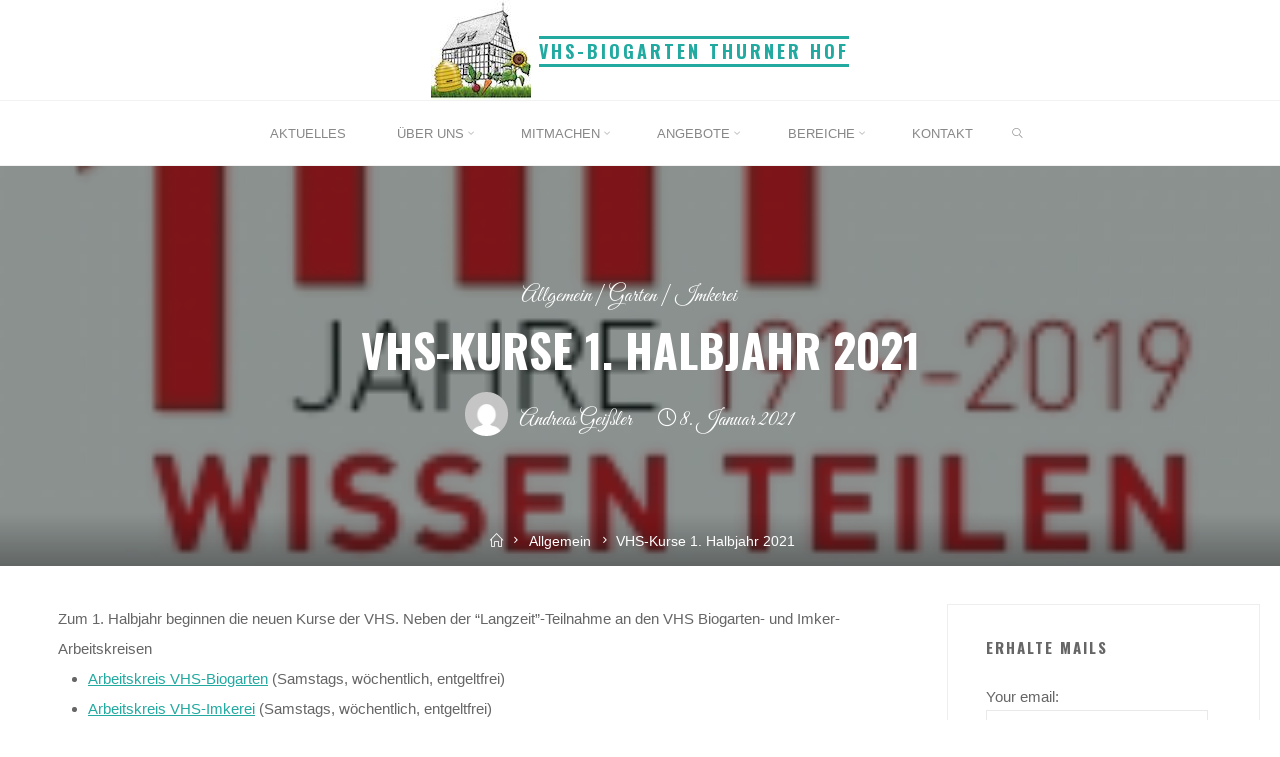

--- FILE ---
content_type: text/html; charset=UTF-8
request_url: https://biogarten-thurnerhof.de/4960/vhs-kurse-1-halbjahr-2021/
body_size: 24592
content:
<!DOCTYPE html>
<html lang="de">
<head>
<meta name="viewport" content="width=device-width, user-scalable=yes, initial-scale=1.0">
<meta http-equiv="X-UA-Compatible" content="IE=edge" /><meta charset="UTF-8">
<link rel="profile" href="http://gmpg.org/xfn/11">
<link rel="pingback" href="https://biogarten-thurnerhof.de/xmlrpc.php">

<!-- MapPress Easy Google Maps Version:2.95.9 (https://www.mappresspro.com) -->
<title>VHS-Kurse 1. Halbjahr 2021 &#8211; VHS-Biogarten Thurner Hof</title>
<meta name='robots' content='max-image-preview:large' />
<link rel='dns-prefetch' href='//fonts.googleapis.com' />
<link rel="alternate" type="application/rss+xml" title="VHS-Biogarten Thurner Hof &raquo; Feed" href="https://biogarten-thurnerhof.de/feed/" />
<link rel="alternate" type="application/rss+xml" title="VHS-Biogarten Thurner Hof &raquo; Kommentar-Feed" href="https://biogarten-thurnerhof.de/comments/feed/" />
<link rel="alternate" type="application/rss+xml" title="VHS-Biogarten Thurner Hof &raquo; VHS-Kurse 1. Halbjahr 2021-Kommentar-Feed" href="https://biogarten-thurnerhof.de/4960/vhs-kurse-1-halbjahr-2021/feed/" />
<link rel="alternate" title="oEmbed (JSON)" type="application/json+oembed" href="https://biogarten-thurnerhof.de/wp-json/oembed/1.0/embed?url=https%3A%2F%2Fbiogarten-thurnerhof.de%2F4960%2Fvhs-kurse-1-halbjahr-2021%2F" />
<link rel="alternate" title="oEmbed (XML)" type="text/xml+oembed" href="https://biogarten-thurnerhof.de/wp-json/oembed/1.0/embed?url=https%3A%2F%2Fbiogarten-thurnerhof.de%2F4960%2Fvhs-kurse-1-halbjahr-2021%2F&#038;format=xml" />
<style id='wp-img-auto-sizes-contain-inline-css'>
img:is([sizes=auto i],[sizes^="auto," i]){contain-intrinsic-size:3000px 1500px}
/*# sourceURL=wp-img-auto-sizes-contain-inline-css */
</style>

<link rel='stylesheet' id='twoclick-social-media-buttons-css' href='https://biogarten-thurnerhof.de/wp-content/plugins/2-click-socialmedia-buttons/css/socialshareprivacy-min.css?ver=1.6.4' media='all' />
<style id='wp-emoji-styles-inline-css'>

	img.wp-smiley, img.emoji {
		display: inline !important;
		border: none !important;
		box-shadow: none !important;
		height: 1em !important;
		width: 1em !important;
		margin: 0 0.07em !important;
		vertical-align: -0.1em !important;
		background: none !important;
		padding: 0 !important;
	}
/*# sourceURL=wp-emoji-styles-inline-css */
</style>
<link rel='stylesheet' id='wp-block-library-css' href='https://biogarten-thurnerhof.de/wp-includes/css/dist/block-library/style.min.css?ver=6.9' media='all' />
<style id='wp-block-tag-cloud-inline-css'>
.wp-block-tag-cloud{box-sizing:border-box}.wp-block-tag-cloud.aligncenter{justify-content:center;text-align:center}.wp-block-tag-cloud a{display:inline-block;margin-right:5px}.wp-block-tag-cloud span{display:inline-block;margin-left:5px;text-decoration:none}:root :where(.wp-block-tag-cloud.is-style-outline){display:flex;flex-wrap:wrap;gap:1ch}:root :where(.wp-block-tag-cloud.is-style-outline a){border:1px solid;font-size:unset!important;margin-right:0;padding:1ch 2ch;text-decoration:none!important}
/*# sourceURL=https://biogarten-thurnerhof.de/wp-includes/blocks/tag-cloud/style.min.css */
</style>
<style id='global-styles-inline-css'>
:root{--wp--preset--aspect-ratio--square: 1;--wp--preset--aspect-ratio--4-3: 4/3;--wp--preset--aspect-ratio--3-4: 3/4;--wp--preset--aspect-ratio--3-2: 3/2;--wp--preset--aspect-ratio--2-3: 2/3;--wp--preset--aspect-ratio--16-9: 16/9;--wp--preset--aspect-ratio--9-16: 9/16;--wp--preset--color--black: #000000;--wp--preset--color--cyan-bluish-gray: #abb8c3;--wp--preset--color--white: #ffffff;--wp--preset--color--pale-pink: #f78da7;--wp--preset--color--vivid-red: #cf2e2e;--wp--preset--color--luminous-vivid-orange: #ff6900;--wp--preset--color--luminous-vivid-amber: #fcb900;--wp--preset--color--light-green-cyan: #7bdcb5;--wp--preset--color--vivid-green-cyan: #00d084;--wp--preset--color--pale-cyan-blue: #8ed1fc;--wp--preset--color--vivid-cyan-blue: #0693e3;--wp--preset--color--vivid-purple: #9b51e0;--wp--preset--color--accent-1: #22aaa1;--wp--preset--color--accent-2: #162521;--wp--preset--color--headings: #162521;--wp--preset--color--sitetext: #666666;--wp--preset--color--sitebg: #FFFFFF;--wp--preset--gradient--vivid-cyan-blue-to-vivid-purple: linear-gradient(135deg,rgb(6,147,227) 0%,rgb(155,81,224) 100%);--wp--preset--gradient--light-green-cyan-to-vivid-green-cyan: linear-gradient(135deg,rgb(122,220,180) 0%,rgb(0,208,130) 100%);--wp--preset--gradient--luminous-vivid-amber-to-luminous-vivid-orange: linear-gradient(135deg,rgb(252,185,0) 0%,rgb(255,105,0) 100%);--wp--preset--gradient--luminous-vivid-orange-to-vivid-red: linear-gradient(135deg,rgb(255,105,0) 0%,rgb(207,46,46) 100%);--wp--preset--gradient--very-light-gray-to-cyan-bluish-gray: linear-gradient(135deg,rgb(238,238,238) 0%,rgb(169,184,195) 100%);--wp--preset--gradient--cool-to-warm-spectrum: linear-gradient(135deg,rgb(74,234,220) 0%,rgb(151,120,209) 20%,rgb(207,42,186) 40%,rgb(238,44,130) 60%,rgb(251,105,98) 80%,rgb(254,248,76) 100%);--wp--preset--gradient--blush-light-purple: linear-gradient(135deg,rgb(255,206,236) 0%,rgb(152,150,240) 100%);--wp--preset--gradient--blush-bordeaux: linear-gradient(135deg,rgb(254,205,165) 0%,rgb(254,45,45) 50%,rgb(107,0,62) 100%);--wp--preset--gradient--luminous-dusk: linear-gradient(135deg,rgb(255,203,112) 0%,rgb(199,81,192) 50%,rgb(65,88,208) 100%);--wp--preset--gradient--pale-ocean: linear-gradient(135deg,rgb(255,245,203) 0%,rgb(182,227,212) 50%,rgb(51,167,181) 100%);--wp--preset--gradient--electric-grass: linear-gradient(135deg,rgb(202,248,128) 0%,rgb(113,206,126) 100%);--wp--preset--gradient--midnight: linear-gradient(135deg,rgb(2,3,129) 0%,rgb(40,116,252) 100%);--wp--preset--font-size--small: 9px;--wp--preset--font-size--medium: 20px;--wp--preset--font-size--large: 24px;--wp--preset--font-size--x-large: 42px;--wp--preset--font-size--normal: 15px;--wp--preset--font-size--larger: 38px;--wp--preset--spacing--20: 0.44rem;--wp--preset--spacing--30: 0.67rem;--wp--preset--spacing--40: 1rem;--wp--preset--spacing--50: 1.5rem;--wp--preset--spacing--60: 2.25rem;--wp--preset--spacing--70: 3.38rem;--wp--preset--spacing--80: 5.06rem;--wp--preset--shadow--natural: 6px 6px 9px rgba(0, 0, 0, 0.2);--wp--preset--shadow--deep: 12px 12px 50px rgba(0, 0, 0, 0.4);--wp--preset--shadow--sharp: 6px 6px 0px rgba(0, 0, 0, 0.2);--wp--preset--shadow--outlined: 6px 6px 0px -3px rgb(255, 255, 255), 6px 6px rgb(0, 0, 0);--wp--preset--shadow--crisp: 6px 6px 0px rgb(0, 0, 0);}:where(.is-layout-flex){gap: 0.5em;}:where(.is-layout-grid){gap: 0.5em;}body .is-layout-flex{display: flex;}.is-layout-flex{flex-wrap: wrap;align-items: center;}.is-layout-flex > :is(*, div){margin: 0;}body .is-layout-grid{display: grid;}.is-layout-grid > :is(*, div){margin: 0;}:where(.wp-block-columns.is-layout-flex){gap: 2em;}:where(.wp-block-columns.is-layout-grid){gap: 2em;}:where(.wp-block-post-template.is-layout-flex){gap: 1.25em;}:where(.wp-block-post-template.is-layout-grid){gap: 1.25em;}.has-black-color{color: var(--wp--preset--color--black) !important;}.has-cyan-bluish-gray-color{color: var(--wp--preset--color--cyan-bluish-gray) !important;}.has-white-color{color: var(--wp--preset--color--white) !important;}.has-pale-pink-color{color: var(--wp--preset--color--pale-pink) !important;}.has-vivid-red-color{color: var(--wp--preset--color--vivid-red) !important;}.has-luminous-vivid-orange-color{color: var(--wp--preset--color--luminous-vivid-orange) !important;}.has-luminous-vivid-amber-color{color: var(--wp--preset--color--luminous-vivid-amber) !important;}.has-light-green-cyan-color{color: var(--wp--preset--color--light-green-cyan) !important;}.has-vivid-green-cyan-color{color: var(--wp--preset--color--vivid-green-cyan) !important;}.has-pale-cyan-blue-color{color: var(--wp--preset--color--pale-cyan-blue) !important;}.has-vivid-cyan-blue-color{color: var(--wp--preset--color--vivid-cyan-blue) !important;}.has-vivid-purple-color{color: var(--wp--preset--color--vivid-purple) !important;}.has-black-background-color{background-color: var(--wp--preset--color--black) !important;}.has-cyan-bluish-gray-background-color{background-color: var(--wp--preset--color--cyan-bluish-gray) !important;}.has-white-background-color{background-color: var(--wp--preset--color--white) !important;}.has-pale-pink-background-color{background-color: var(--wp--preset--color--pale-pink) !important;}.has-vivid-red-background-color{background-color: var(--wp--preset--color--vivid-red) !important;}.has-luminous-vivid-orange-background-color{background-color: var(--wp--preset--color--luminous-vivid-orange) !important;}.has-luminous-vivid-amber-background-color{background-color: var(--wp--preset--color--luminous-vivid-amber) !important;}.has-light-green-cyan-background-color{background-color: var(--wp--preset--color--light-green-cyan) !important;}.has-vivid-green-cyan-background-color{background-color: var(--wp--preset--color--vivid-green-cyan) !important;}.has-pale-cyan-blue-background-color{background-color: var(--wp--preset--color--pale-cyan-blue) !important;}.has-vivid-cyan-blue-background-color{background-color: var(--wp--preset--color--vivid-cyan-blue) !important;}.has-vivid-purple-background-color{background-color: var(--wp--preset--color--vivid-purple) !important;}.has-black-border-color{border-color: var(--wp--preset--color--black) !important;}.has-cyan-bluish-gray-border-color{border-color: var(--wp--preset--color--cyan-bluish-gray) !important;}.has-white-border-color{border-color: var(--wp--preset--color--white) !important;}.has-pale-pink-border-color{border-color: var(--wp--preset--color--pale-pink) !important;}.has-vivid-red-border-color{border-color: var(--wp--preset--color--vivid-red) !important;}.has-luminous-vivid-orange-border-color{border-color: var(--wp--preset--color--luminous-vivid-orange) !important;}.has-luminous-vivid-amber-border-color{border-color: var(--wp--preset--color--luminous-vivid-amber) !important;}.has-light-green-cyan-border-color{border-color: var(--wp--preset--color--light-green-cyan) !important;}.has-vivid-green-cyan-border-color{border-color: var(--wp--preset--color--vivid-green-cyan) !important;}.has-pale-cyan-blue-border-color{border-color: var(--wp--preset--color--pale-cyan-blue) !important;}.has-vivid-cyan-blue-border-color{border-color: var(--wp--preset--color--vivid-cyan-blue) !important;}.has-vivid-purple-border-color{border-color: var(--wp--preset--color--vivid-purple) !important;}.has-vivid-cyan-blue-to-vivid-purple-gradient-background{background: var(--wp--preset--gradient--vivid-cyan-blue-to-vivid-purple) !important;}.has-light-green-cyan-to-vivid-green-cyan-gradient-background{background: var(--wp--preset--gradient--light-green-cyan-to-vivid-green-cyan) !important;}.has-luminous-vivid-amber-to-luminous-vivid-orange-gradient-background{background: var(--wp--preset--gradient--luminous-vivid-amber-to-luminous-vivid-orange) !important;}.has-luminous-vivid-orange-to-vivid-red-gradient-background{background: var(--wp--preset--gradient--luminous-vivid-orange-to-vivid-red) !important;}.has-very-light-gray-to-cyan-bluish-gray-gradient-background{background: var(--wp--preset--gradient--very-light-gray-to-cyan-bluish-gray) !important;}.has-cool-to-warm-spectrum-gradient-background{background: var(--wp--preset--gradient--cool-to-warm-spectrum) !important;}.has-blush-light-purple-gradient-background{background: var(--wp--preset--gradient--blush-light-purple) !important;}.has-blush-bordeaux-gradient-background{background: var(--wp--preset--gradient--blush-bordeaux) !important;}.has-luminous-dusk-gradient-background{background: var(--wp--preset--gradient--luminous-dusk) !important;}.has-pale-ocean-gradient-background{background: var(--wp--preset--gradient--pale-ocean) !important;}.has-electric-grass-gradient-background{background: var(--wp--preset--gradient--electric-grass) !important;}.has-midnight-gradient-background{background: var(--wp--preset--gradient--midnight) !important;}.has-small-font-size{font-size: var(--wp--preset--font-size--small) !important;}.has-medium-font-size{font-size: var(--wp--preset--font-size--medium) !important;}.has-large-font-size{font-size: var(--wp--preset--font-size--large) !important;}.has-x-large-font-size{font-size: var(--wp--preset--font-size--x-large) !important;}
/*# sourceURL=global-styles-inline-css */
</style>

<style id='classic-theme-styles-inline-css'>
/*! This file is auto-generated */
.wp-block-button__link{color:#fff;background-color:#32373c;border-radius:9999px;box-shadow:none;text-decoration:none;padding:calc(.667em + 2px) calc(1.333em + 2px);font-size:1.125em}.wp-block-file__button{background:#32373c;color:#fff;text-decoration:none}
/*# sourceURL=/wp-includes/css/classic-themes.min.css */
</style>
<link rel='stylesheet' id='mappress-leaflet-css' href='https://biogarten-thurnerhof.de/wp-content/plugins/mappress-google-maps-for-wordpress/lib/leaflet/leaflet.css?ver=1.7.1' media='all' />
<link rel='stylesheet' id='mappress-css' href='https://biogarten-thurnerhof.de/wp-content/plugins/mappress-google-maps-for-wordpress/css/mappress.css?ver=2.95.9' media='all' />
<link rel='stylesheet' id='roseta-themefonts-css' href='https://biogarten-thurnerhof.de/wp-content/themes/roseta/resources/fonts/fontfaces.css?ver=1.3.0.1' media='all' />
<link rel='stylesheet' id='roseta-googlefonts-css' href='//fonts.googleapis.com/css?family=Oswald%3A%7CGreat+Vibes%3A%7COswald%3A700%7CGreat+Vibes%3A400&#038;ver=1.3.0.1' media='all' />
<link rel='stylesheet' id='roseta-main-css' href='https://biogarten-thurnerhof.de/wp-content/themes/roseta/style.css?ver=1.3.0.1' media='all' />
<style id='roseta-main-inline-css'>
 body:not(.roseta-landing-page) #container, #colophon-inside, .footer-inside, #breadcrumbs-container-inside, #header-page-title-inside { margin: 0 auto; max-width: 1300px; } body:not(.roseta-landing-page) #container { max-width: calc( 1300px - 4em ); } .site-header-inside { max-width: 1300px; margin: 0 auto; } #primary { width: 320px; } #secondary { width: 350px; } #container.one-column .main { width: 100%; } #container.two-columns-right #secondary { float: right; } #container.two-columns-right .main, .two-columns-right #breadcrumbs { width: calc( 100% - 350px ); float: left; } #container.two-columns-left #primary { float: left; } #container.two-columns-left .main, .two-columns-left #breadcrumbs { width: calc( 100% - 320px ); float: right; } #container.three-columns-right #primary, #container.three-columns-left #primary, #container.three-columns-sided #primary { float: left; } #container.three-columns-right #secondary, #container.three-columns-left #secondary, #container.three-columns-sided #secondary { float: left; } #container.three-columns-right #primary, #container.three-columns-left #secondary { margin-left: 0%; margin-right: 0%; } #container.three-columns-right .main, .three-columns-right #breadcrumbs { width: calc( 100% - 670px ); float: left; } #container.three-columns-left .main, .three-columns-left #breadcrumbs { width: calc( 100% - 670px ); float: right; } #container.three-columns-sided #secondary { float: right; } #container.three-columns-sided .main, .three-columns-sided #breadcrumbs { width: calc( 100% - 670px ); float: right; } .three-columns-sided #breadcrumbs { margin: 0 calc( 0% + 350px ) 0 -1920px; } html { font-family: System Fonts, -apple-system, BlinkMacSystemFont, Segoe UI, Roboto, Oxygen-Sans, Ubuntu, Cantarell, Helvetica Neue, sans-serif; font-size: 15px; font-weight: 400; line-height: 2; ; } #site-title { font-family: Oswald; font-size: 1.2em; font-weight: 700; } #site-text { text-transform: uppercase; } #access ul li a { font-family: System Fonts, -apple-system, BlinkMacSystemFont, Segoe UI, Roboto, Oxygen-Sans, Ubuntu, Cantarell, Helvetica Neue, sans-serif; font-size: 0.85em; font-weight: 400; text-transform: uppercase; } .widget-title { font-family: Oswald; font-size: 1em; font-weight: 700; line-height: 2; margin-bottom: 1em; text-transform: uppercase; } .widget-container { font-family: System Fonts, -apple-system, BlinkMacSystemFont, Segoe UI, Roboto, Oxygen-Sans, Ubuntu, Cantarell, Helvetica Neue, sans-serif; font-size: 1em; font-weight: 400; } .widget-container ul li { line-height: 2; ; } .entry-title, .main .page-title { font-family: System Fonts, -apple-system, BlinkMacSystemFont, Segoe UI, Roboto, Oxygen-Sans, Ubuntu, Cantarell, Helvetica Neue, sans-serif; font-size: 1.45em; font-weight: 700; ; } .entry-meta > span { font-family: System Fonts, -apple-system, BlinkMacSystemFont, Segoe UI, Roboto, Oxygen-Sans, Ubuntu, Cantarell, Helvetica Neue, sans-serif; font-weight: 400; ; } .entry-meta > span { font-size: 0.9em; } /* header titles */ .single .entry-title, #header-page-title .entry-title { font-family: Oswald; font-size: 3em; font-weight: 700; line-height: 1.4; text-transform: uppercase; } #header-page-title .entry-meta > span { font-family: Great Vibes; font-size: 1.45em; font-weight: 400; ; } h1 { font-size: 2.33em; } h2 { font-size: 2.06em; } h3 { font-size: 1.79em; } h4 { font-size: 1.52em; } h5 { font-size: 1.25em; } h6 { font-size: 0.98em; } h1, h2, h3, h4, .seriousslider-theme .seriousslider-caption-title { font-family: Oswald; font-weight: 700; ; } .entry-content h1, .entry-summary h1, .entry-content h2, .entry-summary h2, .entry-content h3, .entry-summary h3, .entry-content h4, .entry-summary h4, .entry-content h5, .entry-summary h5, .entry-content h6, .entry-summary h6 { line-height: 1.2; margin-bottom: 0.5em; } a.continue-reading-link, .lp-block-readmore, .lp-box-readmore, #cryout_ajax_more_trigger, .lp-port-readmore, .comment .reply, a.staticslider-button, .seriousslider-theme .seriousslider-caption-buttons a.seriousslider-button, nav#mobile-menu a, button, input[type="button"], input[type="submit"], input[type="reset"], #nav-fixed a + a, .wp-block-button { font-family: Oswald; } .lp-text-title { font-family: System Fonts, -apple-system, BlinkMacSystemFont, Segoe UI, Roboto, Oxygen-Sans, Ubuntu, Cantarell, Helvetica Neue, sans-serif; font-weight: 700; } blockquote cite { font-family: System Fonts, -apple-system, BlinkMacSystemFont, Segoe UI, Roboto, Oxygen-Sans, Ubuntu, Cantarell, Helvetica Neue, sans-serif; } body { color: #666666; background-color: #FFFFFF; } .lp-staticslider .staticslider-caption-text a { color: #FFFFFF; } #site-header-main, #access ul ul, .menu-search-animated .searchform input[type="search"], #access .menu-search-animated .searchform, .site-header-bottom-fixed, .roseta-over-menu .site-header-bottom.header-fixed .site-header-bottom-fixed { background-color: #FFFFFF; } .roseta-over-menu .site-header-bottom-fixed { background: transparent; } @media (max-width: 800px) { #top-section-menu::before { background: -webkit-linear-gradient(left, rgba(255,255,255,1), rgba(255,255,255,0.5) ); background: linear-gradient(to right, rgba(255,255,255,1), rgba(255,255,255,0.5) ); } #top-section-menu::after { background: -webkit-linear-gradient(right, rgba(255,255,255,1), rgba(255,255,255,0.5) ); background: linear-gradient(to left, rgba(255,255,255,1), rgba(255,255,255,0.5) ); } } .roseta-over-menu .header-fixed.site-header-bottom #site-title a { color: #22aaa1; } .roseta-over-menu #site-title a, .roseta-over-menu #access > div > ul > li, .roseta-over-menu #access > div > ul > li > a, .roseta-over-menu #sheader.socials a::before { color: #22aaa1; } @media (min-width: 1153px) { .roseta-over-menu #header-page-title, .roseta-over-menu .lp-staticslider .staticslider-caption-inside, .roseta-over-menu .seriousslider-theme .seriousslider-caption-inside { padding-top: 165px; } } #access > div > ul > li, #access > div > ul > li > a, .roseta-over-menu .header-fixed.site-header-bottom #access > div > ul > li:not([class*='current']), .roseta-over-menu .header-fixed.site-header-bottom #access > div > ul > li:not([class*='current']) > a, .roseta-over-menu .header-fixed.site-header-bottom .top-section-element.widget_cryout_socials a::before, .top-section-element.widget_cryout_socials a::before, #access .menu-search-animated .searchform input[type="search"] { color: #888888; } #mobile-menu { color: #888888; } .roseta-over-menu .header-fixed.site-header-bottom .top-section-element.widget_cryout_socials a:hover::before, .top-section-element.widget_cryout_socials a:hover::before { color: #FFFFFF; } #access ul.sub-menu li a, #access ul.children li a { color: #888888; } #access ul.sub-menu li a, #access ul.children li a { background-color: #FFFFFF; } #access > div > ul > li:hover > a, #access > div > ul > li a:hover, #access > div > ul > li:hover, .roseta-over-menu .header-fixed.site-header-bottom #access > div > ul > li > a:hover, .roseta-over-menu .header-fixed.site-header-bottom #access > div > ul > li:hover { color: #22aaa1; } #access > div > ul > li > a > span::before, #site-title::before, #site-title::after { background-color: #22aaa1; } #site-title a:hover { color: #22aaa1; } #access > div > ul > li.current_page_item > a, #access > div > ul > li.current-menu-item > a, #access > div > ul > li.current_page_ancestor > a, #access > div > ul > li.current-menu-ancestor > a, #access .sub-menu, #access .children, .roseta-over-menu .header-fixed.site-header-bottom #access > div > ul > li > a { color: #162521; } #access ul.children > li.current_page_item > a, #access ul.sub-menu > li.current-menu-item > a, #access ul.children > li.current_page_ancestor > a, #access ul.sub-menu > li.current-menu-ancestor > a { color: #162521; } #access .sub-menu li:not(:last-child) a > span, #access .children li:not(:last-child) a > span { border-bottom: 1px solid #eeeeee; } .searchform .searchsubmit { color: #666666; } #access ul li.special1 > a { background-color: #f0f0f0; } #access ul li.special2 > a { background-color: #888888; color: #FFFFFF; } #access ul li.accent1 > a { background-color: #22aaa1; color: #FFFFFF; } #access ul li.accent2 > a { background-color: #162521; color: #FFFFFF; } #access ul li.accent1 > a:hover, #access ul li.accent2 > a:hover { color: #FFFFFF; } #access > div > ul > li.accent1 > a > span::before, #access > div > ul > li.accent2 > a > span::before { background-color: #FFFFFF; } body:not(.roseta-landing-page) article.hentry, body:not(.roseta-landing-page) .main, body.roseta-boxed-layout:not(.roseta-landing-page) #container { background-color: #FFFFFF; } .pagination a, .pagination span { background-color: #f3f3f3; } .pagination a:not(.prev):not(.next):hover { background-color: #22aaa1; color: #FFFFFF; } #header-page-title-overlay, .lp-staticslider .staticslider-caption::after, .seriousslider-theme .seriousslider-caption::after { background-color: #162521; opacity: 0.5; } #header-page-title #header-page-title-inside, #header-page-title .entry-meta span, #header-page-title .entry-meta a, #header-page-title .entry-meta time, #header-page-title .entry-meta .icon-metas::before, #header-page-title .byline, #header-page-title #breadcrumbs-nav, .lp-staticslider .staticslider-caption-inside, .seriousslider-theme .seriousslider-caption-inside { color: #FFFFFF; } #primary .widget-container { background-color: #FFFFFF; border-color: #eeeeee; } @media (max-width: 640px) { .cryout #container #primary .widget-container { padding: 1em; } } #secondary .widget-container { background-color: #FFFFFF; border-color: #eeeeee;} @media (max-width: 640px) { .cryout #container #secondary .widget-container { padding: 1em; } } #colophon, #footer { background-color: #eaeaea; color: #999999; } #colophon .widget-title > span { background-color: #FFFFFF; } .main #content-masonry .entry-title { color: #162521; background-color: #FFFFFF; } @media (min-width: 720px) { .roseta-magazine-one .main #content-masonry .post-thumbnail-container + .entry-after-image { background-color: #FFFFFF; } } .entry-title a:active, .entry-title a:hover { color: #22aaa1; } .entry-title::before { background-color: #22aaa1; } span.entry-format { color: #22aaa1; } .main #content-masonry .format-link .entry-content a { background-color: #22aaa1; color: #FFFFFF; } .main #content-masonry .format-link::after { color: #FFFFFF; } .cryout article.hentry.format-image, .cryout article.hentry.format-audio, .cryout article.hentry.format-video { background-color: #f5f5f5; } .format-aside, .format-quote { border-color: #dedede; } .entry-content h5, .entry-content h6, .lp-text-content h5, .lp-text-content h6 { color: #162521; } .entry-content blockquote::before, .entry-content blockquote::after { color: rgba(102,102,102,0.2); } .entry-content h1, .entry-content h2, .entry-content h3, .entry-content h4, .lp-text-content h1, .lp-text-content h2, .lp-text-content h3, .lp-text-content h4 { color: #162521; } a { color: #22aaa1; } a:hover, .entry-meta span a:hover, .comments-link a { color: #162521; } .comments-link a:hover { color: #22aaa1; } .comments-link { background-color: #eeeeee; } .comments-link::before { border-color: #eeeeee; } .socials a::before { color: #22aaa1; } #site-header-main .socials a::after { color: #22aaa1; } .roseta-normalizedtags #content .tagcloud a { color: #FFFFFF; background-color: #22aaa1; } .roseta-normalizedtags #content .tagcloud a:hover { background-color: #162521; } #nav-fixed i { background-color: #eeeeee; } #nav-fixed .nav-next:hover i, #nav-fixed .nav-previous:hover i { background-color: #162521; } #nav-fixed a:hover + a, #nav-fixed a + a:hover { background-color: rgba(22,37,33,1); } #nav-fixed i, #nav-fixed span { color: #FFFFFF; } a#toTop::before { color: #22aaa1; } a#toTop::after { color: #162521; } @media (max-width: 800px) { .cryout #footer-bottom .footer-inside { padding-top: 2.5em; } .cryout .footer-inside a#toTop { background-color: #22aaa1; color: #FFFFFF; } .cryout .footer-inside a#toTop:hover { opacity: 0.8;} } .author-description .page-title span { color: #162521; border-bottom-color: #22aaa1; } a.continue-reading-link, .lp-box-readmore { color: #162521; } .continue-reading-link::before, .lp-box-readmore::before { background-color:#22aaa1; } .entry-meta .icon-metas:before { color: #ababab; } .roseta-caption-one .main .wp-caption .wp-caption-text { border-bottom-color: #eeeeee; } .roseta-caption-two .main .wp-caption .wp-caption-text { background-color: #f5f5f5; } .roseta-image-one .entry-content img[class*="align"], .roseta-image-one .entry-summary img[class*="align"], .roseta-image-two .entry-content img[class*='align'], .roseta-image-two .entry-summary img[class*='align'] { border-color: #eeeeee; } .roseta-image-five .entry-content img[class*='align'], .roseta-image-five .entry-summary img[class*='align'] { border-color: #22aaa1; } /* diffs */ span.edit-link a.post-edit-link, span.edit-link a.post-edit-link:hover, span.edit-link .icon-edit:before { color: #666666; } .searchform { border-color: #ebebeb; } #breadcrumbs-container { background-color: #f8f8f8; } .entry-meta span, .entry-meta a, .entry-utility span, .entry-utility a, .entry-meta time, .footermenu ul li span.sep, #breadcrumbs-nav { color: #ababab; } .footermenu ul li a:hover { color: #22aaa1; } .footermenu ul li a::after { background: #22aaa1; } span.entry-sticky { background-color: #22aaa1; color: #FFFFFF; } #commentform { } code, #nav-below .nav-previous a:before, #nav-below .nav-next a:before { background-color: #eeeeee; } pre, .comment-author { border-color: #eeeeee; } .commentlist .comment-body, .commentlist .pingback { border-color: #eeeeee; } .commentlist .comment-body::after { border-right-color: #ffffff; } .commentlist .comment-body::before { border-right-color: #e8e8e8; } article .author-info, .single .author-info { border-color: #eeeeee; } .page-header.pad-container { border-color: #eeeeee; } .comment-meta a { color: #c9c9c9; } .commentlist .reply a { color: #b5b5b5; } .commentlist .reply a:hover { border-bottom-color: #22aaa1; } select, input[type], textarea { color: #666666; border-color: #e9e9e9; } .searchform input[type="search"], .searchform input[type="search"]:hover, .searchform input[type="search"]:focus { background-color: #FFFFFF; } #content .searchform input[type="search"] { border-bottom-color: #22aaa1; } #content .searchform:hover input[type="search"], #content .searchform input[type="search"]:focus { border-bottom-color: #162521; } #content .searchform::after { background-color: #162521; } input[type]:hover, textarea:hover, select:hover, input[type]:focus, textarea:focus, select:focus { border-color: #dcdcdc; } button, input[type="button"], input[type="submit"], input[type="reset"] { background-color: #22aaa1; color: #FFFFFF; } button:hover, input[type="button"]:hover, input[type="submit"]:hover, input[type="reset"]:hover { background-color: #162521; } hr { background-color: #f0f0f0; } .cryout-preloader > div { background-color: #22aaa1; } /* gutenberg */ .wp-block-image.alignwide { margin-left: calc( ( 0% + 2.5em ) * -1 ); margin-right: calc( ( 0% + 2.5em ) * -1 ); } .wp-block-image.alignwide img { width: calc( 100% + 5em ); max-width: calc( 100% + 5em ); } .has-accent-1-color, .has-accent-1-color:hover { color: #22aaa1; } .has-accent-2-color, .has-accent-2-color:hover { color: #162521; } .has-headings-color, .has-headings-color:hover { color: #162521; } .has-sitetext-color, .has-sitetext-color:hover { color: #666666; } .has-sitebg-color, .has-sitebg-color:hover { color: #FFFFFF; } .has-accent-1-background-color { background-color: #22aaa1; } .has-accent-2-background-color { background-color: #162521; } .has-headings-background-color { background-color: #162521; } .has-sitetext-background-color { background-color: #666666; } .has-sitebg-background-color { background-color: #FFFFFF; } .has-small-font-size { font-size: 12px; } .has-regular-font-size { font-size: 15px; } .has-large-font-size { font-size: 18px; } .has-larger-font-size { font-size: 21px; } .has-huge-font-size { font-size: 21px; } /* woocommerce */ .woocommerce-thumbnail-container .woocommerce-buttons-container a, .woocommerce-page #respond input#submit.alt, .woocommerce a.button.alt, .woocommerce-page button.button.alt, .woocommerce input.button.alt, .woocommerce #respond input#submit, .woocommerce a.button, .woocommerce button.button, .woocommerce input.button { font-family: Oswald; } .woocommerce ul.products li.product .woocommerce-loop-category__title, .woocommerce ul.products li.product .woocommerce-loop-product__title, .woocommerce ul.products li.product h3, .woocommerce div.product .product_title, .woocommerce .woocommerce-tabs h2 { font-family: System Fonts, -apple-system, BlinkMacSystemFont, Segoe UI, Roboto, Oxygen-Sans, Ubuntu, Cantarell, Helvetica Neue, sans-serif; } .woocommerce ul.products li.product .woocommerce-loop-category__title, .woocommerce ul.products li.product .woocommerce-loop-product__title, .woocommerce ul.products li.product h3, .woocommerce .star-rating { color: #162521; } .woocommerce-page #respond input#submit.alt, .woocommerce a.button.alt, .woocommerce-page button.button.alt, .woocommerce input.button.alt, .woocommerce #respond input#submit, .woocommerce a.button, .woocommerce button.button, .woocommerce input.button { background-color: #22aaa1; color: #FFFFFF; line-height: 2; } .woocommerce #respond input#submit:hover, .woocommerce a.button:hover, .woocommerce button.button:hover, .woocommerce input.button:hover { background-color: #162521; color: #FFFFFF; } .woocommerce-page #respond input#submit.alt, .woocommerce a.button.alt, .woocommerce-page button.button.alt, .woocommerce input.button.alt { background-color: #162521; color: #FFFFFF; line-height: 2; } .woocommerce-page #respond input#submit.alt:hover, .woocommerce a.button.alt:hover, .woocommerce-page button.button.alt:hover, .woocommerce input.button.alt:hover { background-color: #000300; color: #FFFFFF; } .woocommerce div.product .woocommerce-tabs ul.tabs li.active { border-bottom-color: #FFFFFF; } .woocommerce #respond input#submit.alt.disabled, .woocommerce #respond input#submit.alt.disabled:hover, .woocommerce #respond input#submit.alt:disabled, .woocommerce #respond input#submit.alt:disabled:hover, .woocommerce #respond input#submit.alt[disabled]:disabled, .woocommerce #respond input#submit.alt[disabled]:disabled:hover, .woocommerce a.button.alt.disabled, .woocommerce a.button.alt.disabled:hover, .woocommerce a.button.alt:disabled, .woocommerce a.button.alt:disabled:hover, .woocommerce a.button.alt[disabled]:disabled, .woocommerce a.button.alt[disabled]:disabled:hover, .woocommerce button.button.alt.disabled, .woocommerce button.button.alt.disabled:hover, .woocommerce button.button.alt:disabled, .woocommerce button.button.alt:disabled:hover, .woocommerce button.button.alt[disabled]:disabled, .woocommerce button.button.alt[disabled]:disabled:hover, .woocommerce input.button.alt.disabled, .woocommerce input.button.alt.disabled:hover, .woocommerce input.button.alt:disabled, .woocommerce input.button.alt:disabled:hover, .woocommerce input.button.alt[disabled]:disabled, .woocommerce input.button.alt[disabled]:disabled:hover { background-color: #162521; } .woocommerce div.product .product_title, .woocommerce ul.products li.product .price, .woocommerce div.product p.price, .woocommerce div.product span.price { color: #162521} .woocommerce-checkout #payment { background: #f5f5f5; } .woocommerce .widget_price_filter .ui-slider .ui-slider-handle { background: #162521; } /* mobile menu */ nav#mobile-menu, #mobile-menu .menu-main-search { background-color: #FFFFFF; } #mobile-menu .mobile-arrow { color: #666666; } .main .entry-content, .main .entry-summary { text-align: inherit; } .main p, .main ul, .main ol, .main dd, .main pre, .main hr { margin-bottom: 1em; } .main .entry-content p { text-indent: 0em; } .main a.post-featured-image { background-position: center center; } #header-widget-area { width: 33%; right: 10px; } .roseta-stripped-table .main thead th, .roseta-bordered-table .main thead th, .roseta-stripped-table .main td, .roseta-stripped-table .main th, .roseta-bordered-table .main th, .roseta-bordered-table .main td { border-color: #e9e9e9; } .roseta-clean-table .main th, .roseta-stripped-table .main tr:nth-child(even) td, .roseta-stripped-table .main tr:nth-child(even) th { background-color: #f8f8f8; } .roseta-cropped-featured .main .post-thumbnail-container { height: 300px; } .roseta-responsive-featured .main .post-thumbnail-container { max-height: 300px; height: auto; } article.hentry .article-inner, #content-masonry article.hentry .article-inner { padding: 0%; } @media (min-width: 801px) { .site-header-bottom { height:65px; } } .site-header-bottom .site-header-inside { height:64px; } #access .menu-search-animated .searchform { height: 64px; line-height: 64px; } .menu-search-animated { height:65px; line-height:65px; } #access div > ul > li > a, #access ul li[class*="icon"]::before { line-height:65px; } .roseta-responsive-headerimage #masthead #header-image-main-inside { max-height: 400px; } .roseta-cropped-headerimage #masthead #header-image-main-inside { height: 400px; } .roseta-landing-page .lp-blocks-inside, .roseta-landing-page .lp-boxes-inside, .roseta-landing-page .lp-text-inside, .roseta-landing-page .lp-posts-inside, .roseta-landing-page .lp-page-inside, .roseta-landing-page .lp-section-header, .roseta-landing-page .content-widget { max-width: 1300px; } .lp-staticslider .staticslider-caption-inside, .seriousslider.seriousslider-theme .seriousslider-caption-inside, #header-page-title #header-page-title-inside { max-width: 900px; } .roseta-landing-page .content-widget { margin: 0 auto; } .lp-staticslider { max-height: calc(100vh - 165px); } a.staticslider-button:nth-child(2n+1), .seriousslider-theme .seriousslider-caption-buttons a:nth-child(2n+1), a.staticslider-button:nth-child(2n), .seriousslider-theme .seriousslider-caption-buttons a:nth-child(2n) { color: #FFFFFF; } a.staticslider-button:nth-child(2n+1)::before, .seriousslider-theme .seriousslider-caption-buttons a:nth-child(2n+1)::before { background-color: #099188; } a.staticslider-button:nth-child(2n)::before, .seriousslider-theme .seriousslider-caption-buttons a:nth-child(2n)::before { background-color: #e6e6e6; } .roseta-landing-page #header-image-main-inside { display: block; } .lp-section-desc { color: #8e8e8e; } .lp-blocks { background-color: #FFFFFF; } .lp-boxes { background-color: #eceff2; } .lp-text { background-color: #f4f4f4; } #lp-posts, #lp-page { background-color: #FFFFFF; } .lp-block { background: #FFFFFF; border-color: #e3e3e3; } .lp-block i[class^=blicon]::before { color: #22aaa1; } .lp-block .lp-block-title { color: #162521; } .lp-block i[class^=blicon]::after { background-color: #22aaa1; } .lp-blocks1 .lp-block:hover i[class^=blicon]::before { color: #FFFFFF; } .lp-block-readmore { color: #b6b6b6; } .lp-block-readmore:hover { color: #22aaa1; } .lp-text-title { color: #162521; } .lp-text-image + .lp-text-card { background-color: #FFFFFF; } .lp-text-image + .lp-text-card::before { background-color: #22aaa1; } .lp-box, .lp-box-title, .lp-boxes-animated .lp-box-text { background-color: #FFFFFF; } .lp-box-title { color: #162521; } .lp-boxes-static .lp-box-image .box-overlay { background-color: #36beb5; } .lp-box-title { color: #162521; } .lp-box-title:hover { color: #22aaa1; } .lp-boxes-1 .lp-box .lp-box-image { height: 350px; } .lp-boxes-animated .box-overlay { background-color: #22aaa1; } .lp-boxes-animated.lp-boxes-1 .lp-box:hover .lp-box-text { max-height: 250px; } .lp-boxes-animated.lp-boxes-1 .lp-box:focus-within .lp-box-text { /* because of older IE */ max-height: 250px; } .lp-boxes-2 .lp-box .lp-box-image { height: 400px; } .lp-boxes-animated.lp-boxes-2 .lp-box:hover .lp-box-text { max-height: 300px; } .lp-boxes-animated.lp-boxes-2 .lp-box:focus-within .lp-box-text { /* because of older IE */ max-height: 300px; } #cryout_ajax_more_trigger, .lp-port-readmore { color: #162521; } .lpbox-rnd1 { background-color: #b5b8bb; } .lpbox-rnd2 { background-color: #b0b3b6; } .lpbox-rnd3 { background-color: #abaeb1; } .lpbox-rnd4 { background-color: #a6a9ac; } .lpbox-rnd5 { background-color: #a1a4a7; } .lpbox-rnd6 { background-color: #9c9fa2; } .lpbox-rnd7 { background-color: #979a9d; } .lpbox-rnd8 { background-color: #929598; } 
/*# sourceURL=roseta-main-inline-css */
</style>
<link rel='stylesheet' id='cryout-serious-slider-style-css' href='https://biogarten-thurnerhof.de/wp-content/plugins/cryout-serious-slider/resources/style.css?ver=1.2.7' media='all' />
<link rel='stylesheet' id='tablepress-default-css' href='https://biogarten-thurnerhof.de/wp-content/tablepress-combined.min.css?ver=60' media='all' />
<link rel='stylesheet' id='ngg_trigger_buttons-css' href='https://biogarten-thurnerhof.de/wp-content/plugins/nextgen-gallery/static/GalleryDisplay/trigger_buttons.css?ver=4.0.3' media='all' />
<link rel='stylesheet' id='fontawesome_v4_shim_style-css' href='https://biogarten-thurnerhof.de/wp-content/plugins/nextgen-gallery/static/FontAwesome/css/v4-shims.min.css?ver=6.9' media='all' />
<link rel='stylesheet' id='fontawesome-css' href='https://biogarten-thurnerhof.de/wp-content/plugins/nextgen-gallery/static/FontAwesome/css/all.min.css?ver=6.9' media='all' />
<link rel='stylesheet' id='ngg_basic_slideshow_style-css' href='https://biogarten-thurnerhof.de/wp-content/plugins/nextgen-gallery/static/Slideshow/ngg_basic_slideshow.css?ver=4.0.3' media='all' />
<link rel='stylesheet' id='ngg_slick_slideshow_style-css' href='https://biogarten-thurnerhof.de/wp-content/plugins/nextgen-gallery/static/Slideshow/slick/slick.css?ver=4.0.3' media='all' />
<link rel='stylesheet' id='ngg_slick_slideshow_theme-css' href='https://biogarten-thurnerhof.de/wp-content/plugins/nextgen-gallery/static/Slideshow/slick/slick-theme.css?ver=4.0.3' media='all' />
<link rel='stylesheet' id='nextgen_widgets_style-css' href='https://biogarten-thurnerhof.de/wp-content/plugins/nextgen-gallery/static/Widget/display.css?ver=4.0.3' media='all' />
<link rel='stylesheet' id='nextgen_basic_slideshow_style-css' href='https://biogarten-thurnerhof.de/wp-content/plugins/nextgen-gallery/static/Slideshow/ngg_basic_slideshow.css?ver=4.0.3' media='all' />
<link rel='stylesheet' id='dashicons-css' href='https://biogarten-thurnerhof.de/wp-includes/css/dashicons.min.css?ver=6.9' media='all' />
<link rel='stylesheet' id='my-calendar-lists-css' href='https://biogarten-thurnerhof.de/wp-content/plugins/my-calendar/css/list-presets.css?ver=3.6.17' media='all' />
<link rel='stylesheet' id='my-calendar-reset-css' href='https://biogarten-thurnerhof.de/wp-content/plugins/my-calendar/css/reset.css?ver=3.6.17' media='all' />
<link rel='stylesheet' id='my-calendar-style-css' href='https://biogarten-thurnerhof.de/wp-content/plugins/my-calendar/styles/light.css?ver=3.6.17-light-css' media='all' />
<style id='my-calendar-style-inline-css'>

/* Styles by My Calendar - Joe Dolson https://www.joedolson.com/ */

.mc-main, .mc-event, .my-calendar-modal, .my-calendar-modal-overlay, .mc-event-list {--primary-dark: #313233; --primary-light: #fff; --secondary-light: #fff; --secondary-dark: #000; --highlight-dark: #666; --highlight-light: #efefef; --close-button: #b32d2e; --search-highlight-bg: #f5e6ab; --navbar-background: transparent; --nav-button-bg: #fff; --nav-button-color: #313233; --nav-button-border: #313233; --nav-input-border: #313233; --nav-input-background: #fff; --nav-input-color: #313233; --grid-cell-border: #0000001f; --grid-header-border: #313233; --grid-header-color: #313233; --grid-weekend-color: #313233; --grid-header-bg: transparent; --grid-weekend-bg: transparent; --grid-cell-background: transparent; --current-day-border: #313233; --current-day-color: #313233; --current-day-bg: transparent; --date-has-events-bg: #313233; --date-has-events-color: #f6f7f7; --calendar-heading: clamp( 1.125rem, 24px, 2.5rem ); --event-title: clamp( 1.25rem, 24px, 2.5rem ); --grid-date: 16px; --grid-date-heading: clamp( .75rem, 16px, 1.5rem ); --modal-title: 1.5rem; --navigation-controls: clamp( .75rem, 16px, 1.5rem ); --card-heading: 1.125rem; --list-date: 1.25rem; --author-card: clamp( .75rem, 14px, 1.5rem); --single-event-title: clamp( 1.25rem, 24px, 2.5rem ); --mini-time-text: clamp( .75rem, 14px 1.25rem ); --list-event-date: 1.25rem; --list-event-title: 1.2rem; --grid-max-width: 1260px; --list-preset-border-color: #000000; --list-preset-stripe-background: rgba( 0,0,0,.04 ); --list-preset-date-badge-background: #000; --list-preset-date-badge-color: #fff; --list-preset-background: transparent; }
/*# sourceURL=my-calendar-style-inline-css */
</style>
<link rel='stylesheet' id='jquery.lightbox.min.css-css' href='https://biogarten-thurnerhof.de/wp-content/plugins/wp-jquery-lightbox/lightboxes/wp-jquery-lightbox/styles/lightbox.min.css?ver=2.3.4' media='all' />
<link rel='stylesheet' id='jqlb-overrides-css' href='https://biogarten-thurnerhof.de/wp-content/plugins/wp-jquery-lightbox/lightboxes/wp-jquery-lightbox/styles/overrides.css?ver=2.3.4' media='all' />
<style id='jqlb-overrides-inline-css'>

			#outerImageContainer {
				box-shadow: 0 0 4px 2px rgba(0,0,0,.2);
			}
			#imageContainer{
				padding: 8px;
			}
			#imageDataContainer {
				box-shadow: none;
				z-index: auto;
			}
			#prevArrow,
			#nextArrow{
				background-color: #ffffff;
				color: #000000;
			}
/*# sourceURL=jqlb-overrides-inline-css */
</style>
<script src="https://biogarten-thurnerhof.de/wp-includes/js/jquery/jquery.min.js?ver=3.7.1" id="jquery-core-js"></script>
<script src="https://biogarten-thurnerhof.de/wp-includes/js/jquery/jquery-migrate.min.js?ver=3.4.1" id="jquery-migrate-js"></script>
<script id="photocrati_ajax-js-extra">
var photocrati_ajax = {"url":"https://biogarten-thurnerhof.de/index.php?photocrati_ajax=1","rest_url":"https://biogarten-thurnerhof.de/wp-json/","wp_home_url":"https://biogarten-thurnerhof.de","wp_site_url":"https://biogarten-thurnerhof.de","wp_root_url":"https://biogarten-thurnerhof.de","wp_plugins_url":"https://biogarten-thurnerhof.de/wp-content/plugins","wp_content_url":"https://biogarten-thurnerhof.de/wp-content","wp_includes_url":"https://biogarten-thurnerhof.de/wp-includes/","ngg_param_slug":"nggallery","rest_nonce":"eaf7222fc2"};
//# sourceURL=photocrati_ajax-js-extra
</script>
<script src="https://biogarten-thurnerhof.de/wp-content/plugins/nextgen-gallery/static/Legacy/ajax.min.js?ver=4.0.3" id="photocrati_ajax-js"></script>
<script src="https://biogarten-thurnerhof.de/wp-content/plugins/cryout-serious-slider/resources/jquery.mobile.custom.min.js?ver=1.2.7" id="cryout-serious-slider-jquerymobile-js"></script>
<script src="https://biogarten-thurnerhof.de/wp-content/plugins/cryout-serious-slider/resources/slider.js?ver=1.2.7" id="cryout-serious-slider-script-js"></script>
<script src="https://biogarten-thurnerhof.de/wp-content/plugins/nextgen-gallery/static/FontAwesome/js/v4-shims.min.js?ver=5.3.1" id="fontawesome_v4_shim-js"></script>
<script defer crossorigin="anonymous" data-auto-replace-svg="false" data-keep-original-source="false" data-search-pseudo-elements src="https://biogarten-thurnerhof.de/wp-content/plugins/nextgen-gallery/static/FontAwesome/js/all.min.js?ver=5.3.1" id="fontawesome-js"></script>
<script src="https://biogarten-thurnerhof.de/wp-content/plugins/nextgen-gallery/static/Slideshow/slick/slick-1.8.0-modded.js?ver=4.0.3" id="ngg_slick-js"></script>
<link rel="https://api.w.org/" href="https://biogarten-thurnerhof.de/wp-json/" /><link rel="alternate" title="JSON" type="application/json" href="https://biogarten-thurnerhof.de/wp-json/wp/v2/posts/4960" /><link rel="EditURI" type="application/rsd+xml" title="RSD" href="https://biogarten-thurnerhof.de/xmlrpc.php?rsd" />
<meta name="generator" content="WordPress 6.9" />
<link rel="canonical" href="https://biogarten-thurnerhof.de/4960/vhs-kurse-1-halbjahr-2021/" />
<link rel='shortlink' href='https://biogarten-thurnerhof.de/?p=4960' />

<!-- Article Thumbnail -->
<link href="https://biogarten-thurnerhof.de/wp-content/uploads/2018/12/FS5c41c166864d5.jpg" rel="image_src" />

<!-- OpenGraph Tags (added by 2-Click Social Media Buttons) -->
<meta property="og:site_name" content="VHS-Biogarten Thurner Hof"/>
<meta property="og:locale" content="de_DE"/>
<meta property="og:locale:alternate" content="de_DE"/>
<meta property="og:type" content="article"/>
<meta property="og:title" content="VHS-Kurse 1. Halbjahr 2021"/>
<meta property="og:url" content="https://biogarten-thurnerhof.de/4960/vhs-kurse-1-halbjahr-2021/"/>
<meta property="og:image" content="https://biogarten-thurnerhof.de/wp-content/uploads/2018/12/FS5c41c166864d5.jpg"/>
<meta property="og:description" content="Zum 1. Halbjahr beginnen die neuen Kurse der VHS.



Neben der &quot;Langzeit&quot;-Teilnahme an den VHS Biogarten- und Imker-Arbeitskreisen



 	Arbeitskreis VHS-Biogarten (Samstags, wöchentlich, entgeltfrei)
 	Arbeitskreis VHS-Imkerei (Samstags, wöchentlich, entgeltfrei)
 	Arbeitskreis VHS-Imkerei (Mittwochs, 14-tägig, entgeltfrei)



werden auch wieder interessante Tageskurse und Verans ..."/>
<!-- /OpenGraph Tags -->

<!-- Analytics by WP Statistics - https://wp-statistics.com -->
<noscript><style>.cryout .cryout-preloader { display: none; }.cryout img[loading="lazy"] { opacity: 1; }</style></noscript>
<link rel="icon" href="https://biogarten-thurnerhof.de/wp-content/uploads/2013/05/cropped-favicon-e1368185023111-32x32.png" sizes="32x32" />
<link rel="icon" href="https://biogarten-thurnerhof.de/wp-content/uploads/2013/05/cropped-favicon-e1368185023111-192x192.png" sizes="192x192" />
<link rel="apple-touch-icon" href="https://biogarten-thurnerhof.de/wp-content/uploads/2013/05/cropped-favicon-e1368185023111-180x180.png" />
<meta name="msapplication-TileImage" content="https://biogarten-thurnerhof.de/wp-content/uploads/2013/05/cropped-favicon-e1368185023111-270x270.png" />
</head>

<body class="wp-singular post-template-default single single-post postid-4960 single-format-standard wp-custom-logo wp-embed-responsive wp-theme-roseta roseta-image-none roseta-caption-one roseta-totop-normal roseta-stripped-table roseta-fixed-menu roseta-menu-center roseta-topsection-normal roseta-cropped-headerimage roseta-responsive-featured roseta-magazine-two roseta-magazine-layout roseta-comment-placeholder roseta-comment-icons roseta-header-titles roseta-normalizedtags roseta-lazy-noanimation roseta-article-animation-flipLeft" itemscope itemtype="http://schema.org/WebPage">
			<a class="skip-link screen-reader-text" href="#main" title="Skip to content"> Skip to content </a>
			<div id="site-wrapper">

	<header id="masthead" class="cryout"  itemscope itemtype="http://schema.org/WPHeader">

		<div id="site-header-main">

			<div class="site-header-top">

				<div class="site-header-inside">

					<div id="branding">
						<div class="identity"><a href="https://biogarten-thurnerhof.de/" id="logo" class="custom-logo-link" title="VHS-Biogarten Thurner Hof" rel="home"><img   src="https://biogarten-thurnerhof.de/wp-content/uploads/2019/02/cropped-Logo2_2_1-100.jpg" class="custom-logo" alt="VHS-Biogarten Thurner Hof" decoding="async" /></a></div><div id="site-text"><div itemprop="headline" id="site-title"><span> <a href="https://biogarten-thurnerhof.de/" title="Köln-Dellbrück" rel="home">VHS-Biogarten Thurner Hof</a> </span></div><span id="site-description"  itemprop="description" >Köln-Dellbrück</span></div>													<a id="nav-toggle"><i class="icon-menu"></i></a>
												
					</div><!-- #branding -->

					<div id="top-section-widget">
								<div class="widget-top-section-inner">
								</div><!--content-widget-->					</div>


					<div id="top-section-menu" role="navigation"  aria-label="Top Menu"  itemscope itemtype="http://schema.org/SiteNavigationElement">
											</div><!-- #top-menu -->

				</div><!-- #site-header-inside -->

			</div><!--.site-header-top-->

						<nav id="mobile-menu">
				<button id="nav-cancel"><i class="icon-cancel"></i></button>
				<div><ul id="mobile-nav" class=""><li id="menu-item-31" class="menu-item menu-item-type-custom menu-item-object-custom menu-item-home menu-item-31"><a href="https://biogarten-thurnerhof.de"><span>Aktuelles</span></a></li>
<li id="menu-item-4454" class="menu-item menu-item-type-custom menu-item-object-custom menu-item-has-children menu-item-4454"><a href="#"><span>Über uns</span></a>
<ul class="sub-menu">
	<li id="menu-item-4466" class="menu-item menu-item-type-post_type menu-item-object-page menu-item-4466"><a href="https://biogarten-thurnerhof.de/leitbild-und-werte/"><span>Unser Selbstverständnis</span></a></li>
	<li id="menu-item-4465" class="menu-item menu-item-type-post_type menu-item-object-page menu-item-4465"><a href="https://biogarten-thurnerhof.de/unsere-geschichte/"><span>Unsere Geschichte</span></a></li>
	<li id="menu-item-4457" class="menu-item menu-item-type-custom menu-item-object-custom menu-item-has-children menu-item-4457"><a href="#"><span>Unser Gelände</span></a>
	<ul class="sub-menu">
		<li id="menu-item-1212" class="menu-item menu-item-type-post_type menu-item-object-page menu-item-1212"><a href="https://biogarten-thurnerhof.de/aufbau-des-gartens/"><span>Aufbau des Gartens</span></a></li>
		<li id="menu-item-214" class="menu-item menu-item-type-post_type menu-item-object-page menu-item-214"><a href="https://biogarten-thurnerhof.de/bauerngarten-2/"><span>Bauerngarten</span></a></li>
		<li id="menu-item-1171" class="menu-item menu-item-type-post_type menu-item-object-page menu-item-1171"><a href="https://biogarten-thurnerhof.de/bauerngarten-2/hochbeet/"><span>Hochbeet</span></a></li>
		<li id="menu-item-246" class="menu-item menu-item-type-post_type menu-item-object-page menu-item-246"><a href="https://biogarten-thurnerhof.de/imkerei/aufbau/"><span>Imkerei</span></a></li>
		<li id="menu-item-213" class="menu-item menu-item-type-post_type menu-item-object-page menu-item-213"><a href="https://biogarten-thurnerhof.de/streuobstwiese-2/"><span>Streuobstwiese</span></a></li>
		<li id="menu-item-212" class="menu-item menu-item-type-post_type menu-item-object-page menu-item-212"><a href="https://biogarten-thurnerhof.de/wehrgrabenteich/"><span>Wehrgraben/Teich</span></a></li>
		<li id="menu-item-218" class="menu-item menu-item-type-post_type menu-item-object-page menu-item-has-children menu-item-218"><a href="https://biogarten-thurnerhof.de/thurnerhof/"><span>Thurner Hof</span></a>
		<ul class="sub-menu">
			<li id="menu-item-219" class="menu-item menu-item-type-post_type menu-item-object-page menu-item-219"><a href="https://biogarten-thurnerhof.de/thurnerhof/nutzung/"><span>Nutzung</span></a></li>
			<li id="menu-item-234" class="menu-item menu-item-type-post_type menu-item-object-page menu-item-234"><a href="https://biogarten-thurnerhof.de/thurnerhof/renovierung/"><span>Renovierung Herrenhaus</span></a></li>
		</ul>
</li>
	</ul>
</li>
	<li id="menu-item-533" class="menu-item menu-item-type-post_type menu-item-object-page menu-item-533"><a href="https://biogarten-thurnerhof.de/sonstiges/presse/"><span>Presse und Medien</span></a></li>
	<li id="menu-item-66" class="menu-item menu-item-type-post_type menu-item-object-page menu-item-66"><a href="https://biogarten-thurnerhof.de/sonstiges/bilder/"><span>Galerie</span></a></li>
	<li id="menu-item-106" class="menu-item menu-item-type-post_type menu-item-object-page menu-item-106"><a href="https://biogarten-thurnerhof.de/sonstiges/links/"><span>Links</span></a></li>
</ul>
</li>
<li id="menu-item-4455" class="menu-item menu-item-type-custom menu-item-object-custom menu-item-has-children menu-item-4455"><a href="#"><span>Mitmachen</span></a>
<ul class="sub-menu">
	<li id="menu-item-4474" class="menu-item menu-item-type-post_type menu-item-object-page menu-item-4474"><a href="https://biogarten-thurnerhof.de/arbeitskreis-biogarten/"><span>Arbeitskreis Biogarten</span></a></li>
	<li id="menu-item-4476" class="menu-item menu-item-type-post_type menu-item-object-page menu-item-4476"><a href="https://biogarten-thurnerhof.de/imkerei/"><span>Arbeitskreis Imkerei</span></a></li>
	<li id="menu-item-221" class="menu-item menu-item-type-post_type menu-item-object-page menu-item-221"><a href="https://biogarten-thurnerhof.de/forderverein/"><span>Fördern</span></a></li>
</ul>
</li>
<li id="menu-item-4456" class="menu-item menu-item-type-custom menu-item-object-custom menu-item-has-children menu-item-4456"><a href="#"><span>Angebote</span></a>
<ul class="sub-menu">
	<li id="menu-item-245" class="menu-item menu-item-type-post_type menu-item-object-page menu-item-245"><a href="https://biogarten-thurnerhof.de/vhs/vhs-kurse/"><span>VHS-Kurse Biogarten</span></a></li>
	<li id="menu-item-248" class="menu-item menu-item-type-post_type menu-item-object-page menu-item-248"><a href="https://biogarten-thurnerhof.de/vhs/vhs-kurse-2/"><span>VHS-Kurs Imkerei</span></a></li>
	<li id="menu-item-4435" class="menu-item menu-item-type-post_type menu-item-object-page menu-item-4435"><a href="https://biogarten-thurnerhof.de/termine-2/"><span>Termine</span></a></li>
</ul>
</li>
<li id="menu-item-4458" class="menu-item menu-item-type-custom menu-item-object-custom menu-item-has-children menu-item-4458"><a href="#"><span>Bereiche</span></a>
<ul class="sub-menu">
	<li id="menu-item-4446" class="menu-item menu-item-type-custom menu-item-object-custom menu-item-has-children menu-item-4446"><a href="#"><span>Garten</span></a>
	<ul class="sub-menu">
		<li id="menu-item-2158" class="menu-item menu-item-type-post_type menu-item-object-page menu-item-2158"><a href="https://biogarten-thurnerhof.de/der-biogarten-als-pflanzenreservoir/"><span>Der Biogarten als Pflanzenreservoir</span></a></li>
		<li id="menu-item-2744" class="menu-item menu-item-type-post_type menu-item-object-page menu-item-2744"><a href="https://biogarten-thurnerhof.de/garten-wissen/"><span>Garten-Wissen</span></a></li>
		<li id="menu-item-3022" class="menu-item menu-item-type-taxonomy menu-item-object-category menu-item-3022"><a href="https://biogarten-thurnerhof.de/category/garten/pflanzedesmonats/"><span>Pflanze des Monats</span></a></li>
		<li id="menu-item-1951" class="menu-item menu-item-type-post_type menu-item-object-page menu-item-1951"><a href="https://biogarten-thurnerhof.de/sonstiges/biogarten-rezepte/"><span>Biogarten-Rezepte</span></a></li>
	</ul>
</li>
	<li id="menu-item-4447" class="menu-item menu-item-type-custom menu-item-object-custom menu-item-has-children menu-item-4447"><a href="#"><span>Imkerei</span></a>
	<ul class="sub-menu">
		<li id="menu-item-489" class="menu-item menu-item-type-post_type menu-item-object-page menu-item-489"><a href="https://biogarten-thurnerhof.de/imkerei/jagd-auf-die-varroa/"><span>Jagd auf die Varroa</span></a></li>
		<li id="menu-item-2859" class="menu-item menu-item-type-post_type menu-item-object-page menu-item-2859"><a href="https://biogarten-thurnerhof.de/imkerei/honig-schleudern/"><span>Honig-Schleudern</span></a></li>
		<li id="menu-item-3383" class="menu-item menu-item-type-post_type menu-item-object-page menu-item-3383"><a href="https://biogarten-thurnerhof.de/imkerei/raehmchenbau/"><span>Rähmchenbau</span></a></li>
		<li id="menu-item-1393" class="menu-item menu-item-type-post_type menu-item-object-page menu-item-1393"><a href="https://biogarten-thurnerhof.de/imkerei/imker-wintervortraege/"><span>Imker-Informationen</span></a></li>
	</ul>
</li>
	<li id="menu-item-4491" class="menu-item menu-item-type-custom menu-item-object-custom menu-item-has-children menu-item-4491"><a href="#"><span>Projekte</span></a>
	<ul class="sub-menu">
		<li id="menu-item-4569" class="menu-item menu-item-type-custom menu-item-object-custom menu-item-has-children menu-item-4569"><a href="#"><span>Backofen</span></a>
		<ul class="sub-menu">
			<li id="menu-item-4570" class="menu-item menu-item-type-taxonomy menu-item-object-category menu-item-4570"><a href="https://biogarten-thurnerhof.de/category/allgemein/backofen/"><span>Bau des Backofens</span></a></li>
			<li id="menu-item-4534" class="menu-item menu-item-type-post_type menu-item-object-page menu-item-4534"><a href="https://biogarten-thurnerhof.de/backgruppe/"><span>Backgruppe</span></a></li>
			<li id="menu-item-5431" class="menu-item menu-item-type-post_type menu-item-object-page menu-item-5431"><a href="https://biogarten-thurnerhof.de/internes/backofen-handbuch/backrezepte/"><span>Backrezepte</span></a></li>
		</ul>
</li>
	</ul>
</li>
</ul>
</li>
<li id="menu-item-100" class="menu-item menu-item-type-post_type menu-item-object-page menu-item-100"><a href="https://biogarten-thurnerhof.de/kontakt/"><span>Kontakt</span></a></li>
<li class='menu-main-search menu-search-animated'>
			<a href><i class='icon-search'></i><span class='screen-reader-text'>Search</span></a>
<form role="search" method="get" class="searchform" action="https://biogarten-thurnerhof.de/">
	<label>
		<span class="screen-reader-text">Search for:</span>
		<input type="search" class="s" placeholder="To search type and press enter" value="" name="s" />
	</label>
	<button type="submit" class="searchsubmit"><span class="screen-reader-text">Search</span><i class="icon-search"></i></button>
</form>

			<i class='icon-cancel'></i>
		</li></ul></div>			</nav> <!-- #mobile-menu -->
			
						<div class="site-header-bottom">

				<div class="site-header-bottom-fixed">

					<div class="site-header-inside">

						<nav id="access" role="navigation"  aria-label="Primary Menu"  itemscope itemtype="http://schema.org/SiteNavigationElement">
								<div><ul id="prime_nav" class=""><li class="menu-item menu-item-type-custom menu-item-object-custom menu-item-home menu-item-31"><a href="https://biogarten-thurnerhof.de"><span>Aktuelles</span></a></li>
<li class="menu-item menu-item-type-custom menu-item-object-custom menu-item-has-children menu-item-4454"><a href="#"><span>Über uns</span></a>
<ul class="sub-menu">
	<li class="menu-item menu-item-type-post_type menu-item-object-page menu-item-4466"><a href="https://biogarten-thurnerhof.de/leitbild-und-werte/"><span>Unser Selbstverständnis</span></a></li>
	<li class="menu-item menu-item-type-post_type menu-item-object-page menu-item-4465"><a href="https://biogarten-thurnerhof.de/unsere-geschichte/"><span>Unsere Geschichte</span></a></li>
	<li class="menu-item menu-item-type-custom menu-item-object-custom menu-item-has-children menu-item-4457"><a href="#"><span>Unser Gelände</span></a>
	<ul class="sub-menu">
		<li class="menu-item menu-item-type-post_type menu-item-object-page menu-item-1212"><a href="https://biogarten-thurnerhof.de/aufbau-des-gartens/"><span>Aufbau des Gartens</span></a></li>
		<li class="menu-item menu-item-type-post_type menu-item-object-page menu-item-214"><a href="https://biogarten-thurnerhof.de/bauerngarten-2/"><span>Bauerngarten</span></a></li>
		<li class="menu-item menu-item-type-post_type menu-item-object-page menu-item-1171"><a href="https://biogarten-thurnerhof.de/bauerngarten-2/hochbeet/"><span>Hochbeet</span></a></li>
		<li class="menu-item menu-item-type-post_type menu-item-object-page menu-item-246"><a href="https://biogarten-thurnerhof.de/imkerei/aufbau/"><span>Imkerei</span></a></li>
		<li class="menu-item menu-item-type-post_type menu-item-object-page menu-item-213"><a href="https://biogarten-thurnerhof.de/streuobstwiese-2/"><span>Streuobstwiese</span></a></li>
		<li class="menu-item menu-item-type-post_type menu-item-object-page menu-item-212"><a href="https://biogarten-thurnerhof.de/wehrgrabenteich/"><span>Wehrgraben/Teich</span></a></li>
		<li class="menu-item menu-item-type-post_type menu-item-object-page menu-item-has-children menu-item-218"><a href="https://biogarten-thurnerhof.de/thurnerhof/"><span>Thurner Hof</span></a>
		<ul class="sub-menu">
			<li class="menu-item menu-item-type-post_type menu-item-object-page menu-item-219"><a href="https://biogarten-thurnerhof.de/thurnerhof/nutzung/"><span>Nutzung</span></a></li>
			<li class="menu-item menu-item-type-post_type menu-item-object-page menu-item-234"><a href="https://biogarten-thurnerhof.de/thurnerhof/renovierung/"><span>Renovierung Herrenhaus</span></a></li>
		</ul>
</li>
	</ul>
</li>
	<li class="menu-item menu-item-type-post_type menu-item-object-page menu-item-533"><a href="https://biogarten-thurnerhof.de/sonstiges/presse/"><span>Presse und Medien</span></a></li>
	<li class="menu-item menu-item-type-post_type menu-item-object-page menu-item-66"><a href="https://biogarten-thurnerhof.de/sonstiges/bilder/"><span>Galerie</span></a></li>
	<li class="menu-item menu-item-type-post_type menu-item-object-page menu-item-106"><a href="https://biogarten-thurnerhof.de/sonstiges/links/"><span>Links</span></a></li>
</ul>
</li>
<li class="menu-item menu-item-type-custom menu-item-object-custom menu-item-has-children menu-item-4455"><a href="#"><span>Mitmachen</span></a>
<ul class="sub-menu">
	<li class="menu-item menu-item-type-post_type menu-item-object-page menu-item-4474"><a href="https://biogarten-thurnerhof.de/arbeitskreis-biogarten/"><span>Arbeitskreis Biogarten</span></a></li>
	<li class="menu-item menu-item-type-post_type menu-item-object-page menu-item-4476"><a href="https://biogarten-thurnerhof.de/imkerei/"><span>Arbeitskreis Imkerei</span></a></li>
	<li class="menu-item menu-item-type-post_type menu-item-object-page menu-item-221"><a href="https://biogarten-thurnerhof.de/forderverein/"><span>Fördern</span></a></li>
</ul>
</li>
<li class="menu-item menu-item-type-custom menu-item-object-custom menu-item-has-children menu-item-4456"><a href="#"><span>Angebote</span></a>
<ul class="sub-menu">
	<li class="menu-item menu-item-type-post_type menu-item-object-page menu-item-245"><a href="https://biogarten-thurnerhof.de/vhs/vhs-kurse/"><span>VHS-Kurse Biogarten</span></a></li>
	<li class="menu-item menu-item-type-post_type menu-item-object-page menu-item-248"><a href="https://biogarten-thurnerhof.de/vhs/vhs-kurse-2/"><span>VHS-Kurs Imkerei</span></a></li>
	<li class="menu-item menu-item-type-post_type menu-item-object-page menu-item-4435"><a href="https://biogarten-thurnerhof.de/termine-2/"><span>Termine</span></a></li>
</ul>
</li>
<li class="menu-item menu-item-type-custom menu-item-object-custom menu-item-has-children menu-item-4458"><a href="#"><span>Bereiche</span></a>
<ul class="sub-menu">
	<li class="menu-item menu-item-type-custom menu-item-object-custom menu-item-has-children menu-item-4446"><a href="#"><span>Garten</span></a>
	<ul class="sub-menu">
		<li class="menu-item menu-item-type-post_type menu-item-object-page menu-item-2158"><a href="https://biogarten-thurnerhof.de/der-biogarten-als-pflanzenreservoir/"><span>Der Biogarten als Pflanzenreservoir</span></a></li>
		<li class="menu-item menu-item-type-post_type menu-item-object-page menu-item-2744"><a href="https://biogarten-thurnerhof.de/garten-wissen/"><span>Garten-Wissen</span></a></li>
		<li class="menu-item menu-item-type-taxonomy menu-item-object-category menu-item-3022"><a href="https://biogarten-thurnerhof.de/category/garten/pflanzedesmonats/"><span>Pflanze des Monats</span></a></li>
		<li class="menu-item menu-item-type-post_type menu-item-object-page menu-item-1951"><a href="https://biogarten-thurnerhof.de/sonstiges/biogarten-rezepte/"><span>Biogarten-Rezepte</span></a></li>
	</ul>
</li>
	<li class="menu-item menu-item-type-custom menu-item-object-custom menu-item-has-children menu-item-4447"><a href="#"><span>Imkerei</span></a>
	<ul class="sub-menu">
		<li class="menu-item menu-item-type-post_type menu-item-object-page menu-item-489"><a href="https://biogarten-thurnerhof.de/imkerei/jagd-auf-die-varroa/"><span>Jagd auf die Varroa</span></a></li>
		<li class="menu-item menu-item-type-post_type menu-item-object-page menu-item-2859"><a href="https://biogarten-thurnerhof.de/imkerei/honig-schleudern/"><span>Honig-Schleudern</span></a></li>
		<li class="menu-item menu-item-type-post_type menu-item-object-page menu-item-3383"><a href="https://biogarten-thurnerhof.de/imkerei/raehmchenbau/"><span>Rähmchenbau</span></a></li>
		<li class="menu-item menu-item-type-post_type menu-item-object-page menu-item-1393"><a href="https://biogarten-thurnerhof.de/imkerei/imker-wintervortraege/"><span>Imker-Informationen</span></a></li>
	</ul>
</li>
	<li class="menu-item menu-item-type-custom menu-item-object-custom menu-item-has-children menu-item-4491"><a href="#"><span>Projekte</span></a>
	<ul class="sub-menu">
		<li class="menu-item menu-item-type-custom menu-item-object-custom menu-item-has-children menu-item-4569"><a href="#"><span>Backofen</span></a>
		<ul class="sub-menu">
			<li class="menu-item menu-item-type-taxonomy menu-item-object-category menu-item-4570"><a href="https://biogarten-thurnerhof.de/category/allgemein/backofen/"><span>Bau des Backofens</span></a></li>
			<li class="menu-item menu-item-type-post_type menu-item-object-page menu-item-4534"><a href="https://biogarten-thurnerhof.de/backgruppe/"><span>Backgruppe</span></a></li>
			<li class="menu-item menu-item-type-post_type menu-item-object-page menu-item-5431"><a href="https://biogarten-thurnerhof.de/internes/backofen-handbuch/backrezepte/"><span>Backrezepte</span></a></li>
		</ul>
</li>
	</ul>
</li>
</ul>
</li>
<li class="menu-item menu-item-type-post_type menu-item-object-page menu-item-100"><a href="https://biogarten-thurnerhof.de/kontakt/"><span>Kontakt</span></a></li>
<li class='menu-main-search menu-search-animated'>
			<a href><i class='icon-search'></i><span class='screen-reader-text'>Search</span></a>
<form role="search" method="get" class="searchform" action="https://biogarten-thurnerhof.de/">
	<label>
		<span class="screen-reader-text">Search for:</span>
		<input type="search" class="s" placeholder="To search type and press enter" value="" name="s" />
	</label>
	<button type="submit" class="searchsubmit"><span class="screen-reader-text">Search</span><i class="icon-search"></i></button>
</form>

			<i class='icon-cancel'></i>
		</li></ul></div>						</nav><!-- #access -->

					</div><!-- #site-header-inside -->

				</div><!-- #site-header-bottom-fixed -->
			
			</div><!--.site-header-bottom-->

		</div><!-- #site-header-main -->

		<div id="header-image-main">
			<div id="header-image-main-inside">
							<div class="header-image"  style="background-image: url(https://biogarten-thurnerhof.de/wp-content/uploads/2018/12/FS5c41c166864d5.jpg)" ></div>
			<img class="header-image" alt="VHS-Kurse 1. Halbjahr 2021" src="https://biogarten-thurnerhof.de/wp-content/uploads/2018/12/FS5c41c166864d5.jpg" />
				    <div id="header-page-title">
		<div id="header-page-title-overlay"></div>
        <div id="header-page-title-inside">
						<div class="entry-meta pretitle-meta">
				<span class="bl_categ" ><span class="category-metas"> <a href="https://biogarten-thurnerhof.de/category/allgemein/" rel="category tag">Allgemein</a> <span class="sep">|</span> <a href="https://biogarten-thurnerhof.de/category/garten/" rel="category tag">Garten</a> <span class="sep">|</span> <a href="https://biogarten-thurnerhof.de/category/imkerei/" rel="category tag">Imkerei</a></span></span>			</div><!-- .entry-meta -->
            <h1 class="entry-title"  itemprop="headline">VHS-Kurse 1. Halbjahr 2021</h1>				<div class="entry-meta aftertitle-meta">
					<span class="author vcard" itemscope itemtype="http://schema.org/Person" itemprop="author"><img alt='' src='https://secure.gravatar.com/avatar/7a979a20d54af50361aa6f87a1d6f2102d9fca41ae774432307029a1f44f9c82?s=96&#038;d=mm&#038;r=g' srcset='https://secure.gravatar.com/avatar/7a979a20d54af50361aa6f87a1d6f2102d9fca41ae774432307029a1f44f9c82?s=192&#038;d=mm&#038;r=g 2x' class='avatar avatar-96 photo' height='96' width='96' decoding='async'/><a class="url fn n" rel="author" href="https://biogarten-thurnerhof.de/author/agei/" title="View all posts by Andreas Geißler" itemprop="url">
					<em itemprop="name">Andreas Geißler</em>
				</a> </span>
		<span class="onDate date" >
				<i class="icon-date icon-metas" title="Date"></i>
				<time class="published" datetime="2021-01-08T20:14:16+01:00"  itemprop="datePublished">
					8. Januar 2021				</time>
				<time class="updated" datetime="2021-01-08T20:14:16+01:00"  itemprop="dateModified">8. Januar 2021</time>
		</span>
						</div><!-- .entry-meta -->
						<div class="byline"></div>
            <div id="breadcrumbs-container" class="cryout two-columns-right"><div id="breadcrumbs-container-inside"><div id="breadcrumbs"> <nav id="breadcrumbs-nav"><a href="https://biogarten-thurnerhof.de" title="Home"><i class="icon-bread-home"></i><span class="screen-reader-text">Home</span></a><i class="icon-bread-arrow"></i> <a href="https://biogarten-thurnerhof.de/category/allgemein/">Allgemein</a> <i class="icon-bread-arrow"></i> <span class="current">VHS-Kurse 1. Halbjahr 2021</span></nav></div></div></div><!-- breadcrumbs -->        </div>
    </div> 			</div><!-- #header-image-main-inside -->
		</div><!-- #header-image-main -->

	</header><!-- #masthead -->

	
	
	<div id="content" class="cryout">
			<nav id="nav-fixed">
		<div class="nav-previous"><a href="https://biogarten-thurnerhof.de/4954/pflanze-des-monats-januar-hirschzungenfarn/" rel="prev"><i class="icon-fixed-nav"></i></a><a href="https://biogarten-thurnerhof.de/4954/pflanze-des-monats-januar-hirschzungenfarn/" rel="prev"><span>Pflanze des Monats Januar: Hirschzungenfarn</span></a></div>
		<div class="nav-next"><a href="https://biogarten-thurnerhof.de/4968/pflanze-des-monats-februar-winterjasmin/" rel="next"><i class="icon-fixed-nav"></i></a><a href="https://biogarten-thurnerhof.de/4968/pflanze-des-monats-februar-winterjasmin/" rel="next"><span>Pflanze des Monats Februar: Winterjasmin</span></a></div>
	</nav>
<div id="container" class="two-columns-right">
	<main id="main" class="main">
		
		
			<article id="post-4960" class="post-4960 post type-post status-publish format-standard has-post-thumbnail hentry category-allgemein category-garten category-imkerei tag-kurse tag-vhs" itemscope itemtype="http://schema.org/Article" itemprop="mainEntity">
				<div class="schema-image">
							<div class="post-thumbnail-container"  itemprop="image" itemscope itemtype="http://schema.org/ImageObject">

			<a class="post-featured-image" href="https://biogarten-thurnerhof.de/4960/vhs-kurse-1-halbjahr-2021/" title="VHS-Kurse 1. Halbjahr 2021"  style="background-image: url(https://biogarten-thurnerhof.de/wp-content/uploads/2018/12/FS5c41c166864d5.jpg)"  tabindex="-1">
			</a>
			<picture class="responsive-featured-image">
				<source media="(max-width: 1152px)" sizes="(max-width: 800px) 100vw,(max-width: 1152px) 50vw, 924px" srcset="https://biogarten-thurnerhof.de/wp-content/uploads/2018/12/FS5c41c166864d5.jpg 512w">
				<source media="(max-width: 800px)" sizes="(max-width: 800px) 100vw,(max-width: 1152px) 50vw, 924px" srcset="https://biogarten-thurnerhof.de/wp-content/uploads/2018/12/FS5c41c166864d5.jpg 800w">
								<img alt="VHS-Kurse 1. Halbjahr 2021"  itemprop="url" src="https://biogarten-thurnerhof.de/wp-content/uploads/2018/12/FS5c41c166864d5.jpg">
			</picture>
			<meta itemprop="width" content="200">
			<meta itemprop="height" content="200">
			<div class="featured-image-overlay">
				<a class="featured-image-link" href="https://biogarten-thurnerhof.de/4960/vhs-kurse-1-halbjahr-2021/" title="VHS-Kurse 1. Halbjahr 2021" tabindex="-1"></a>
			</div>
		</div>
					</div>

				<div class="article-inner">
					<header>
						<div class="entry-meta beforetitle-meta">
													</div><!-- .entry-meta -->
						
						<div class="entry-meta aftertitle-meta">
							<span class="author vcard" itemscope itemtype="http://schema.org/Person" itemprop="author"><img alt='' src='https://secure.gravatar.com/avatar/7a979a20d54af50361aa6f87a1d6f2102d9fca41ae774432307029a1f44f9c82?s=96&#038;d=mm&#038;r=g' srcset='https://secure.gravatar.com/avatar/7a979a20d54af50361aa6f87a1d6f2102d9fca41ae774432307029a1f44f9c82?s=192&#038;d=mm&#038;r=g 2x' class='avatar avatar-96 photo' height='96' width='96' decoding='async'/><a class="url fn n" rel="author" href="https://biogarten-thurnerhof.de/author/agei/" title="View all posts by Andreas Geißler" itemprop="url">
					<em itemprop="name">Andreas Geißler</em>
				</a> </span><span class="bl_categ" ><span class="category-metas"> <a href="https://biogarten-thurnerhof.de/category/allgemein/" rel="category tag">Allgemein</a> <span class="sep">|</span> <a href="https://biogarten-thurnerhof.de/category/garten/" rel="category tag">Garten</a> <span class="sep">|</span> <a href="https://biogarten-thurnerhof.de/category/imkerei/" rel="category tag">Imkerei</a></span></span>
		<span class="onDate date" >
				<i class="icon-date icon-metas" title="Date"></i>
				<time class="published" datetime="2021-01-08T20:14:16+01:00"  itemprop="datePublished">
					8. Januar 2021				</time>
				<time class="updated" datetime="2021-01-08T20:14:16+01:00"  itemprop="dateModified">8. Januar 2021</time>
		</span>
								</div><!-- .entry-meta -->

					</header>

					
					<div class="entry-content"  itemprop="articleBody">
						Zum 1. Halbjahr beginnen die neuen Kurse der VHS.

<!-- /wp:post-content --><!-- wp:paragraph -->

Neben der &#8220;Langzeit&#8221;-Teilnahme an den VHS Biogarten- und Imker-Arbeitskreisen

<!-- /wp:paragraph --><!-- wp:list -->
<ul>
 	<li><a href="https://vhs-koeln.de/Veranstaltung/titel-Arbeitskreis+VHS-Biogarten/cmx5ff5d7e2e4371.html" target="_blank" rel="noreferrer noopener">Arbeitskreis VHS-Biogarten</a> (Samstags, wöchentlich, entgeltfrei)</li>
 	<li><a href="https://vhs-koeln.de/Veranstaltung/titel-Arbeitskreis+VHS-Imkerei/cmx5ff5d5da2d446.html" target="_blank" rel="noreferrer noopener">Arbeitskreis VHS-Imkerei</a> (Samstags, wöchentlich, entgeltfrei)</li>
 	<li><a href="https://vhs-koeln.de/Veranstaltung/titel-Arbeitskreis+VHS-Imkerei/cmx5ff5d6ae4ec7a.html" target="_blank" rel="noreferrer noopener">Arbeitskreis VHS-Imkerei</a> (Mittwochs, 14-tägig, entgeltfrei)</li>
</ul>
<!-- /wp:list --><!-- wp:paragraph -->

werden auch wieder interessante Tageskurse und Veranstaltungen angeboten wie:

<!-- /wp:paragraph --><!-- wp:list -->
<ul>
 	<li><a href="https://vhs-koeln.de/Veranstaltung/titel-Obstbaumschnitt+im+sp%C3%A4ten+Winter/cmx5f8976225aa29.html">Obstbaumschnitt im späten Winter</a>, 26.02.2021</li>
 	<li><a href="https://vhs-koeln.de/Veranstaltung/titel-Fr%C3%BChlingsbeginn+im+Gem%C3%BCsegarten/cmx5f89aa8e998ef.html">Frühlingsbeginn im Gemüsegarten</a>, 19.03.2021</li>
 	<li><a href="https://vhs-koeln.de/Veranstaltung/titel-In+Garten+und+Balkon+Lebensr%C3%A4ume+f%C3%BCr+Artenvielfalt+schaffen/cmx5f86fb2e6a177.html">In Garten und Balkon Lebensräume für Artenvielfalt schaffen</a>, 20.03.2021</li>
 	<li><a href="https://vhs-koeln.de/Veranstaltung/titel-G%C3%A4rtnern+auf+dem+Hochbeet/cmx5f89a7f0dfa9f.html">Gärtnern auf dem Hochbeet</a>, 17.04.2021</li>
 	<li><a href="https://vhs-koeln.de/Veranstaltung/titel-54.+K%C3%B6lner+Pflanzentauschb%C3%B6rse/cmx5f846bf2cd8d8.html">54. Kölner Pflanzentauschbörse</a>, 02.05.2021</li>
 	<li><a href="https://vhs-koeln.de/Veranstaltung/titel-G%C3%A4rtnern+mit+Wildpflanzen/cmx5f8976916845d.html">Gärtnern mit Wildpflanzen</a>, 07.05.2021</li>
 	<li><a href="https://vhs-koeln.de/Veranstaltung/titel-Wie+gestalte+ich+einen+artenreichen+Garten+f%C3%BCr+V%C3%B6gel%2C+Kleintiere%2C+Insekten+und+Pflanzen%3F/cmx5f89a73c8851a.html">Wie gestalte ich einen artenreichen Garten für Vögel, Kleintiere, Insekten und Pflanzen?</a>, 15.05.2021</li>
 	<li><a href="https://vhs-koeln.de/Veranstaltung/titel-Nicht+nur+Phlox+und+Rittersporn+%E2%80%93+Staudenverwendung+im+Garten/cmx5f897588d057c.html">Nicht nur Phlox und Rittersporn – Staudenverwendung im Garten</a>, 18.06.2021</li>
 	<li><a href="https://vhs-koeln.de/Veranstaltung/titel-Einen+Bauerngarten+planen%2C+anlegen+und+bepflanzen/cmx5f846b3bae302.html">Einen Bauerngarten planen, anlegen und bepflanzen</a>, 04.07.2021</li>
</ul>
Details zu den Kursen mit Links zur VHS Kursanmeldung findet man auch auf unseren <a href="https://biogarten-thurnerhof.de/garten/vhs-kurse/">Garten</a> und <a href="https://biogarten-thurnerhof.de/imkerei/vhs-kurse/">Imkerei</a> VHS-Seiten, sowie in unserem <a href="https://biogarten-thurnerhof.de/termine-2/">Terminkalender</a>.<div class="twoclick_social_bookmarks_post_4960 social_share_privacy clearfix 1.6.4 locale-de_DE sprite-de_DE"></div><div class="twoclick-js"><script type="text/javascript">/* <![CDATA[ */
jQuery(document).ready(function($){if($('.twoclick_social_bookmarks_post_4960')){$('.twoclick_social_bookmarks_post_4960').socialSharePrivacy({"services":{"facebook":{"status":"on","txt_info":"2 Klicks f\u00fcr mehr Datenschutz: Erst wenn Sie hier klicken, wird der Button aktiv und Sie k\u00f6nnen Ihre Empfehlung an Facebook senden. Schon beim Aktivieren werden Daten an Dritte \u00fcbertragen - siehe <em>i<\/em>.","perma_option":"off","action":"recommend","language":"de_DE"},"twitter":{"reply_to":"","tweet_text":"VHS-Kurse%201.%20Halbjahr%202021%20%C2%BB%20VHS-Biogarten%20Thurner%20Hof%20%23Kurse%20%23VHS","status":"on","txt_info":"2 Klicks f\u00fcr mehr Datenschutz: Erst wenn Sie hier klicken, wird der Button aktiv und Sie k\u00f6nnen Ihre Empfehlung an Twitter senden. Schon beim Aktivieren werden Daten an Dritte \u00fcbertragen - siehe <em>i<\/em>.","perma_option":"off","language":"de","referrer_track":""},"gplus":{"status":"on","txt_info":"2 Klicks f\u00fcr mehr Datenschutz: Erst wenn Sie hier klicken, wird der Button aktiv und Sie k\u00f6nnen Ihre Empfehlung an Google+ senden. Schon beim Aktivieren werden Daten an Dritte \u00fcbertragen - siehe <em>i<\/em>.","perma_option":"off","referrer_track":""}},"txt_help":"Wenn Sie diese Felder durch einen Klick aktivieren, werden Informationen an Facebook, Twitter, Flattr, Xing, t3n, LinkedIn, Pinterest oder Google eventuell ins Ausland \u00fcbertragen und unter Umst\u00e4nden auch dort gespeichert. N\u00e4heres erfahren Sie durch einen Klick auf das <em>i<\/em>.","settings_perma":"Dauerhaft aktivieren und Daten\u00fcber-tragung zustimmen:","info_link":"https:\/\/www.heise.de\/ct\/artikel\/2-Klicks-fuer-mehr-Datenschutz-1333879.html","uri":"https:\/\/biogarten-thurnerhof.de\/4960\/vhs-kurse-1-halbjahr-2021\/","post_id":4960,"post_title_referrer_track":"VHS-Kurse+1.+Halbjahr+2021","display_infobox":"on"});}});
/* ]]&gt; */</script></div>											</div><!-- .entry-content -->

					<footer class="entry-meta entry-utility">
								<span class="tags"  itemprop="keywords">
				<i class="icon-tag icon-metas" title="Tagged"></i>&nbsp;<a href="https://biogarten-thurnerhof.de/tag/kurse/" rel="tag">Kurse</a> | <a href="https://biogarten-thurnerhof.de/tag/vhs/" rel="tag">VHS</a>		</span>
							</footer><!-- .entry-utility -->

				</div><!-- .article-inner -->
				
	<span class="schema-publisher" itemprop="publisher" itemscope itemtype="https://schema.org/Organization">
         <span itemprop="logo" itemscope itemtype="https://schema.org/ImageObject">
           <meta itemprop="url" content="https://biogarten-thurnerhof.de/wp-content/uploads/2019/02/cropped-Logo2_2_1-100.jpg">
         </span>
         <meta itemprop="name" content="VHS-Biogarten Thurner Hof">
    </span>
<link itemprop="mainEntityOfPage" href="https://biogarten-thurnerhof.de/vhs-kurse-1-halbjahr-2021/" />			</article><!-- #post-## -->

			
			
						<section id="comments">
	
	
		<div id="respond" class="comment-respond">
		<h3 id="reply-title" class="comment-reply-title">Schreibe einen Kommentar <small><a rel="nofollow" id="cancel-comment-reply-link" href="/4960/vhs-kurse-1-halbjahr-2021/#respond" style="display:none;">Antwort abbrechen</a></small></h3><form action="https://biogarten-thurnerhof.de/wp-comments-post.php" method="post" id="commentform" class="comment-form"><p class="comment-notes"><span id="email-notes">Deine E-Mail-Adresse wird nicht veröffentlicht.</span> <span class="required-field-message">Erforderliche Felder sind mit <span class="required">*</span> markiert</span></p><p class="comment-form-comment"><label for="comment">Comment</label><em><textarea autocomplete="new-password"  placeholder="Comment" id="e588dbaeb0"  name="e588dbaeb0"   cols="45" rows="8" aria-required="true"></textarea><textarea id="comment" aria-label="hp-comment" aria-hidden="true" name="comment" autocomplete="new-password" style="padding:0 !important;clip:rect(1px, 1px, 1px, 1px) !important;position:absolute !important;white-space:nowrap !important;height:1px !important;width:1px !important;overflow:hidden !important;" tabindex="-1"></textarea><script data-noptimize>document.getElementById("comment").setAttribute( "id", "ab4d3acd7d640c6ff86619e414d4d9d9" );document.getElementById("e588dbaeb0").setAttribute( "id", "comment" );</script></em></p><p class="comment-form-author"><label for="author">Name<span class="required">*</span></label> <em><input id="author" placeholder="Name*" name="author" type="text" value="" size="30" maxlength="245" aria-required='true' /></em></p>
<p class="comment-form-email"><label for="email">Email<span class="required">*</span></label> <em><input id="email" placeholder="Email*" name="email" type="email" value="" size="30"  maxlength="100" aria-describedby="email-notes" aria-required='true' /></em></p>
<p class="comment-form-url"><label for="url">Website</label><em><input id="url" placeholder="Website" name="url" type="url" value="" size="30"  maxlength="200" /></em></p>
<p class="comment-form-cookies-consent"><label for="wp-comment-cookies-consent"><input id="wp-comment-cookies-consent" name="wp-comment-cookies-consent" type="checkbox" value="yes" />Save my name, email, and site URL in my browser for next time I post a comment.</label></p>
<p class="form-submit"><input name="submit" type="submit" id="submit" class="submit" value="Kommentar abschicken" /> <input type='hidden' name='comment_post_ID' value='4960' id='comment_post_ID' />
<input type='hidden' name='comment_parent' id='comment_parent' value='0' />
</p></form>	</div><!-- #respond -->
	</section><!-- #comments -->

		
			</main><!-- #main -->

	
<aside id="secondary" class="widget-area sidey"  itemscope itemtype="http://schema.org/WPSideBar">
	
	<section id="s2_form_widget-7" class="widget-container s2_form_widget"><h2 class="widget-title"><span>Erhalte Mails</span></h2><div class="search"><form name="s2formwidget" method="post" action="https://biogarten-thurnerhof.de/thurnerhof/"><input type="hidden" name="ip" value="51.68.247.222" /><span style="display:none !important"><label for="firstname">Leave This Blank:</label><input type="text" id="firstname" name="firstname" /><label for="lastname">Leave This Blank Too:</label><input type="text" id="lastname" name="lastname" /><label for="uri">Do Not Change This:</label><input type="text" id="uri" name="uri" value="http://" /></span><p><label for="s2email">Your email:</label><br><input type="email" name="email" id="s2email" value="Enter email address..." size="20" onfocus="if (this.value === 'Enter email address...') {this.value = '';}" onblur="if (this.value === '') {this.value = 'Enter email address...';}" /></p><p><input type="submit" name="subscribe" value="Subscribe" />&nbsp;<input type="submit" name="unsubscribe" value="Unsubscribe" /></p></form>
</div></section><section id="slideshow-2" class="widget-container widget_slideshow"><h2 class="widget-title"><span>Slideshow</span></h2><div class="ngg_slideshow widget">
	
<div class="ngg-galleryoverview ngg-slideshow"
	id="ngg-slideshow-321f1898e4097031a530fc78b1f0225a-16786623410"
	data-gallery-id="321f1898e4097031a530fc78b1f0225a"
	style="max-width: 320px;
			max-height: 240px;
			display: none;">

	
		<a href="https://biogarten-thurnerhof.de/wp-content/gallery/gemeinschaftshaus/vhs-biogarten-mai-2012-gerhard-12-05-2012-13-19-52.jpg"
			title=""
			data-src="https://biogarten-thurnerhof.de/wp-content/gallery/gemeinschaftshaus/vhs-biogarten-mai-2012-gerhard-12-05-2012-13-19-52.jpg"
			data-thumbnail="https://biogarten-thurnerhof.de/wp-content/gallery/gemeinschaftshaus/thumbs/thumbs_vhs-biogarten-mai-2012-gerhard-12-05-2012-13-19-52.jpg"
			data-image-id="27"
			data-title="vhs-biogarten-mai-2012-gerhard-12-05-2012-13-19-52"
			data-description=""
			>

			<img data-image-id='27'
				title=""
				alt="vhs-biogarten-mai-2012-gerhard-12-05-2012-13-19-52"
				src="https://biogarten-thurnerhof.de/wp-content/gallery/gemeinschaftshaus/vhs-biogarten-mai-2012-gerhard-12-05-2012-13-19-52.jpg"
				style="max-height: 220px;"/>
		</a>

		
		<a href="https://biogarten-thurnerhof.de/wp-content/gallery/pflanzentauschboerse2013/20130505_1032-lx1-p1020942.jpg"
			title="Kuchenauswahl"
			data-src="https://biogarten-thurnerhof.de/wp-content/gallery/pflanzentauschboerse2013/20130505_1032-lx1-p1020942.jpg"
			data-thumbnail="https://biogarten-thurnerhof.de/wp-content/gallery/pflanzentauschboerse2013/thumbs/thumbs_20130505_1032-lx1-p1020942.jpg"
			data-image-id="130"
			data-title="Kuchenauswahl"
			data-description="Kuchenauswahl"
			>

			<img data-image-id='130'
				title="Kuchenauswahl"
				alt="Kuchenauswahl"
				src="https://biogarten-thurnerhof.de/wp-content/gallery/pflanzentauschboerse2013/20130505_1032-lx1-p1020942.jpg"
				style="max-height: 220px;"/>
		</a>

		
		<a href="https://biogarten-thurnerhof.de/wp-content/gallery/2014_heimundgarten/HuG8.jpg"
			title=""
			data-src="https://biogarten-thurnerhof.de/wp-content/gallery/2014_heimundgarten/HuG8.jpg"
			data-thumbnail="https://biogarten-thurnerhof.de/wp-content/gallery/2014_heimundgarten/thumbs/thumbs_HuG8.jpg"
			data-image-id="339"
			data-title="Fernsehteam"
			data-description=""
			>

			<img data-image-id='339'
				title=""
				alt="Fernsehteam"
				src="https://biogarten-thurnerhof.de/wp-content/gallery/2014_heimundgarten/HuG8.jpg"
				style="max-height: 220px;"/>
		</a>

		
		<a href="https://biogarten-thurnerhof.de/wp-content/gallery/201409_saftpressen/20140927_1304-LX1-P1030320.jpg"
			title=" "
			data-src="https://biogarten-thurnerhof.de/wp-content/gallery/201409_saftpressen/20140927_1304-LX1-P1030320.jpg"
			data-thumbnail="https://biogarten-thurnerhof.de/wp-content/gallery/201409_saftpressen/thumbs/thumbs_20140927_1304-LX1-P1030320.jpg"
			data-image-id="365"
			data-title="Pressen"
			data-description=" "
			>

			<img data-image-id='365'
				title=" "
				alt="Pressen"
				src="https://biogarten-thurnerhof.de/wp-content/gallery/201409_saftpressen/20140927_1304-LX1-P1030320.jpg"
				style="max-height: 220px;"/>
		</a>

		
		<a href="https://biogarten-thurnerhof.de/wp-content/gallery/2017_saatgut/SW_IMG_4730-ret-web.jpg"
			title=""
			data-src="https://biogarten-thurnerhof.de/wp-content/gallery/2017_saatgut/SW_IMG_4730-ret-web.jpg"
			data-thumbnail="https://biogarten-thurnerhof.de/wp-content/gallery/2017_saatgut/thumbs/thumbs_SW_IMG_4730-ret-web.jpg"
			data-image-id="620"
			data-title="Stand Biogarten"
			data-description=""
			>

			<img data-image-id='620'
				title=""
				alt="Stand Biogarten"
				src="https://biogarten-thurnerhof.de/wp-content/gallery/2017_saatgut/SW_IMG_4730-ret-web.jpg"
				style="max-height: 220px;"/>
		</a>

		
		<a href="https://biogarten-thurnerhof.de/wp-content/gallery/2017_ofenbau/20170603_1650-LX1-P1030837.jpg"
			title=" "
			data-src="https://biogarten-thurnerhof.de/wp-content/gallery/2017_ofenbau/20170603_1650-LX1-P1030837.jpg"
			data-thumbnail="https://biogarten-thurnerhof.de/wp-content/gallery/2017_ofenbau/thumbs/thumbs_20170603_1650-LX1-P1030837.jpg"
			data-image-id="682"
			data-title="20170603_1650-LX1-P1030837"
			data-description=" "
			>

			<img data-image-id='682'
				title=" "
				alt="20170603_1650-LX1-P1030837"
				src="https://biogarten-thurnerhof.de/wp-content/gallery/2017_ofenbau/20170603_1650-LX1-P1030837.jpg"
				style="max-height: 220px;"/>
		</a>

		
		<a href="https://biogarten-thurnerhof.de/wp-content/gallery/2017_dezember/IMG_0082.JPG"
			title=" "
			data-src="https://biogarten-thurnerhof.de/wp-content/gallery/2017_dezember/IMG_0082.JPG"
			data-thumbnail="https://biogarten-thurnerhof.de/wp-content/gallery/2017_dezember/thumbs/thumbs_IMG_0082.JPG"
			data-image-id="691"
			data-title="IMG_0082"
			data-description=" "
			>

			<img data-image-id='691'
				title=" "
				alt="IMG_0082"
				src="https://biogarten-thurnerhof.de/wp-content/gallery/2017_dezember/IMG_0082.JPG"
				style="max-height: 220px;"/>
		</a>

		
		<a href="https://biogarten-thurnerhof.de/wp-content/gallery/2017_ofenbau/20171014_1542-LX1-P1030936.jpg"
			title=" "
			data-src="https://biogarten-thurnerhof.de/wp-content/gallery/2017_ofenbau/20171014_1542-LX1-P1030936.jpg"
			data-thumbnail="https://biogarten-thurnerhof.de/wp-content/gallery/2017_ofenbau/thumbs/thumbs_20171014_1542-LX1-P1030936.jpg"
			data-image-id="746"
			data-title="20171014_1542-LX1-P1030936"
			data-description=" "
			>

			<img data-image-id='746'
				title=" "
				alt="20171014_1542-LX1-P1030936"
				src="https://biogarten-thurnerhof.de/wp-content/gallery/2017_ofenbau/20171014_1542-LX1-P1030936.jpg"
				style="max-height: 220px;"/>
		</a>

		
		<a href="https://biogarten-thurnerhof.de/wp-content/gallery/2017_ofenbau/20171014_1258-LX1-P1030930-1.jpg"
			title=" "
			data-src="https://biogarten-thurnerhof.de/wp-content/gallery/2017_ofenbau/20171014_1258-LX1-P1030930-1.jpg"
			data-thumbnail="https://biogarten-thurnerhof.de/wp-content/gallery/2017_ofenbau/thumbs/thumbs_20171014_1258-LX1-P1030930-1.jpg"
			data-image-id="847"
			data-title="20171014_1258-LX1-P1030930"
			data-description=" "
			>

			<img data-image-id='847'
				title=" "
				alt="20171014_1258-LX1-P1030930"
				src="https://biogarten-thurnerhof.de/wp-content/gallery/2017_ofenbau/20171014_1258-LX1-P1030930-1.jpg"
				style="max-height: 220px;"/>
		</a>

		
		<a href="https://biogarten-thurnerhof.de/wp-content/gallery/sandbiene/Sandbiene.jpg"
			title=" "
			data-src="https://biogarten-thurnerhof.de/wp-content/gallery/sandbiene/Sandbiene.jpg"
			data-thumbnail="https://biogarten-thurnerhof.de/wp-content/gallery/sandbiene/thumbs/thumbs_Sandbiene.jpg"
			data-image-id="1009"
			data-title="Sandbiene"
			data-description=" "
			>

			<img data-image-id='1009'
				title=" "
				alt="Sandbiene"
				src="https://biogarten-thurnerhof.de/wp-content/gallery/sandbiene/Sandbiene.jpg"
				style="max-height: 220px;"/>
		</a>

		</div>


</div>
</section><section id="block-3" class="widget-container widget_block widget_tag_cloud"><p class="wp-block-tag-cloud"><a href="https://biogarten-thurnerhof.de/tag/backgruppe/" class="tag-cloud-link tag-link-106 tag-link-position-1" style="font-size: 8pt;" aria-label="Backgruppe (2 Einträge)">Backgruppe</a>
<a href="https://biogarten-thurnerhof.de/tag/backofen/" class="tag-cloud-link tag-link-102 tag-link-position-2" style="font-size: 12.465517241379pt;" aria-label="Backofen (6 Einträge)">Backofen</a>
<a href="https://biogarten-thurnerhof.de/tag/bauerngarten/" class="tag-cloud-link tag-link-93 tag-link-position-3" style="font-size: 13.672413793103pt;" aria-label="Bauerngarten (8 Einträge)">Bauerngarten</a>
<a href="https://biogarten-thurnerhof.de/tag/beete/" class="tag-cloud-link tag-link-49 tag-link-position-4" style="font-size: 13.672413793103pt;" aria-label="Beete (8 Einträge)">Beete</a>
<a href="https://biogarten-thurnerhof.de/tag/bienen/" class="tag-cloud-link tag-link-8 tag-link-position-5" style="font-size: 16.086206896552pt;" aria-label="Bienen (13 Einträge)">Bienen</a>
<a href="https://biogarten-thurnerhof.de/tag/bienenkrankheiten/" class="tag-cloud-link tag-link-28 tag-link-position-6" style="font-size: 9.448275862069pt;" aria-label="Bienenkrankheiten (3 Einträge)">Bienenkrankheiten</a>
<a href="https://biogarten-thurnerhof.de/tag/biogarten/" class="tag-cloud-link tag-link-108 tag-link-position-7" style="font-size: 10.655172413793pt;" aria-label="Biogarten (4 Einträge)">Biogarten</a>
<a href="https://biogarten-thurnerhof.de/tag/einjaehrige/" class="tag-cloud-link tag-link-94 tag-link-position-8" style="font-size: 10.655172413793pt;" aria-label="Einjährige (4 Einträge)">Einjährige</a>
<a href="https://biogarten-thurnerhof.de/tag/feier/" class="tag-cloud-link tag-link-9 tag-link-position-9" style="font-size: 11.620689655172pt;" aria-label="Feier (5 Einträge)">Feier</a>
<a href="https://biogarten-thurnerhof.de/tag/garten/" class="tag-cloud-link tag-link-81 tag-link-position-10" style="font-size: 19.103448275862pt;" aria-label="Garten (24 Einträge)">Garten</a>
<a href="https://biogarten-thurnerhof.de/tag/gehoelz/" class="tag-cloud-link tag-link-74 tag-link-position-11" style="font-size: 16.086206896552pt;" aria-label="Gehölz (13 Einträge)">Gehölz</a>
<a href="https://biogarten-thurnerhof.de/tag/gemeinschaftgaerten/" class="tag-cloud-link tag-link-79 tag-link-position-12" style="font-size: 10.655172413793pt;" aria-label="Gemeinschaftgärten (4 Einträge)">Gemeinschaftgärten</a>
<a href="https://biogarten-thurnerhof.de/tag/gemuese/" class="tag-cloud-link tag-link-60 tag-link-position-13" style="font-size: 17.896551724138pt;" aria-label="Gemüse (19 Einträge)">Gemüse</a>
<a href="https://biogarten-thurnerhof.de/tag/giftpflanze/" class="tag-cloud-link tag-link-141 tag-link-position-14" style="font-size: 13.068965517241pt;" aria-label="Giftpflanze (7 Einträge)">Giftpflanze</a>
<a href="https://biogarten-thurnerhof.de/tag/heilpflanze/" class="tag-cloud-link tag-link-113 tag-link-position-15" style="font-size: 14.275862068966pt;" aria-label="Heilpflanze (9 Einträge)">Heilpflanze</a>
<a href="https://biogarten-thurnerhof.de/tag/herbstfest/" class="tag-cloud-link tag-link-95 tag-link-position-16" style="font-size: 10.655172413793pt;" aria-label="Herbstfest (4 Einträge)">Herbstfest</a>
<a href="https://biogarten-thurnerhof.de/tag/honig/" class="tag-cloud-link tag-link-84 tag-link-position-17" style="font-size: 10.655172413793pt;" aria-label="Honig (4 Einträge)">Honig</a>
<a href="https://biogarten-thurnerhof.de/tag/imkerei/" class="tag-cloud-link tag-link-80 tag-link-position-18" style="font-size: 17.896551724138pt;" aria-label="Imkerei (19 Einträge)">Imkerei</a>
<a href="https://biogarten-thurnerhof.de/tag/insekten/" class="tag-cloud-link tag-link-126 tag-link-position-19" style="font-size: 16.448275862069pt;" aria-label="Insekten (14 Einträge)">Insekten</a>
<a href="https://biogarten-thurnerhof.de/tag/klimawandel/" class="tag-cloud-link tag-link-155 tag-link-position-20" style="font-size: 8pt;" aria-label="Klimawandel (2 Einträge)">Klimawandel</a>
<a href="https://biogarten-thurnerhof.de/tag/kompost/" class="tag-cloud-link tag-link-65 tag-link-position-21" style="font-size: 12.465517241379pt;" aria-label="Kompost (6 Einträge)">Kompost</a>
<a href="https://biogarten-thurnerhof.de/tag/kurs/" class="tag-cloud-link tag-link-18 tag-link-position-22" style="font-size: 15.603448275862pt;" aria-label="Kurs (12 Einträge)">Kurs</a>
<a href="https://biogarten-thurnerhof.de/tag/kurse/" class="tag-cloud-link tag-link-68 tag-link-position-23" style="font-size: 15.241379310345pt;" aria-label="Kurse (11 Einträge)">Kurse</a>
<a href="https://biogarten-thurnerhof.de/tag/kuechenkraut/" class="tag-cloud-link tag-link-142 tag-link-position-24" style="font-size: 9.448275862069pt;" aria-label="Küchenkraut (3 Einträge)">Küchenkraut</a>
<a href="https://biogarten-thurnerhof.de/tag/naturschutz/" class="tag-cloud-link tag-link-115 tag-link-position-25" style="font-size: 12.465517241379pt;" aria-label="Naturschutz (6 Einträge)">Naturschutz</a>
<a href="https://biogarten-thurnerhof.de/tag/permakultur/" class="tag-cloud-link tag-link-51 tag-link-position-26" style="font-size: 9.448275862069pt;" aria-label="Permakultur (3 Einträge)">Permakultur</a>
<a href="https://biogarten-thurnerhof.de/tag/pflanze/" class="tag-cloud-link tag-link-21 tag-link-position-27" style="font-size: 22pt;" aria-label="Pflanze (43 Einträge)">Pflanze</a>
<a href="https://biogarten-thurnerhof.de/tag/pflanzentauschborse/" class="tag-cloud-link tag-link-19 tag-link-position-28" style="font-size: 18.137931034483pt;" aria-label="Pflanzentauschbörse (20 Einträge)">Pflanzentauschbörse</a>
<a href="https://biogarten-thurnerhof.de/tag/saatgut/" class="tag-cloud-link tag-link-75 tag-link-position-29" style="font-size: 17.413793103448pt;" aria-label="Saatgut (17 Einträge)">Saatgut</a>
<a href="https://biogarten-thurnerhof.de/tag/saft/" class="tag-cloud-link tag-link-59 tag-link-position-30" style="font-size: 10.655172413793pt;" aria-label="Saft (4 Einträge)">Saft</a>
<a href="https://biogarten-thurnerhof.de/tag/salat/" class="tag-cloud-link tag-link-101 tag-link-position-31" style="font-size: 9.448275862069pt;" aria-label="Salat (3 Einträge)">Salat</a>
<a href="https://biogarten-thurnerhof.de/tag/samentauschborse/" class="tag-cloud-link tag-link-31 tag-link-position-32" style="font-size: 9.448275862069pt;" aria-label="Samentauschbörse (3 Einträge)">Samentauschbörse</a>
<a href="https://biogarten-thurnerhof.de/tag/schattenbeet/" class="tag-cloud-link tag-link-131 tag-link-position-33" style="font-size: 9.448275862069pt;" aria-label="Schattenbeet (3 Einträge)">Schattenbeet</a>
<a href="https://biogarten-thurnerhof.de/tag/staude/" class="tag-cloud-link tag-link-32 tag-link-position-34" style="font-size: 21.275862068966pt;" aria-label="Staude (37 Einträge)">Staude</a>
<a href="https://biogarten-thurnerhof.de/tag/tier-des-monats/" class="tag-cloud-link tag-link-122 tag-link-position-35" style="font-size: 11.620689655172pt;" aria-label="Tier des Monats (5 Einträge)">Tier des Monats</a>
<a href="https://biogarten-thurnerhof.de/tag/urbanesgrun/" class="tag-cloud-link tag-link-20 tag-link-position-36" style="font-size: 8pt;" aria-label="urbanesgrün (2 Einträge)">urbanesgrün</a>
<a href="https://biogarten-thurnerhof.de/tag/ven/" class="tag-cloud-link tag-link-153 tag-link-position-37" style="font-size: 9.448275862069pt;" aria-label="VEN (3 Einträge)">VEN</a>
<a href="https://biogarten-thurnerhof.de/tag/vhs/" class="tag-cloud-link tag-link-17 tag-link-position-38" style="font-size: 18.862068965517pt;" aria-label="VHS (23 Einträge)">VHS</a>
<a href="https://biogarten-thurnerhof.de/tag/voegel/" class="tag-cloud-link tag-link-137 tag-link-position-39" style="font-size: 9.448275862069pt;" aria-label="Vögel (3 Einträge)">Vögel</a>
<a href="https://biogarten-thurnerhof.de/tag/wald/" class="tag-cloud-link tag-link-156 tag-link-position-40" style="font-size: 8pt;" aria-label="Wald (2 Einträge)">Wald</a>
<a href="https://biogarten-thurnerhof.de/tag/wildobst/" class="tag-cloud-link tag-link-134 tag-link-position-41" style="font-size: 8pt;" aria-label="Wildobst (2 Einträge)">Wildobst</a>
<a href="https://biogarten-thurnerhof.de/tag/wildstaude/" class="tag-cloud-link tag-link-114 tag-link-position-42" style="font-size: 9.448275862069pt;" aria-label="Wildstaude (3 Einträge)">Wildstaude</a>
<a href="https://biogarten-thurnerhof.de/tag/wildstauden/" class="tag-cloud-link tag-link-22 tag-link-position-43" style="font-size: 20.793103448276pt;" aria-label="Wildstauden (34 Einträge)">Wildstauden</a>
<a href="https://biogarten-thurnerhof.de/tag/zweijaehrige-pflanzen/" class="tag-cloud-link tag-link-140 tag-link-position-44" style="font-size: 9.448275862069pt;" aria-label="Zweijährige Pflanzen (3 Einträge)">Zweijährige Pflanzen</a>
<a href="https://biogarten-thurnerhof.de/tag/aepfel/" class="tag-cloud-link tag-link-57 tag-link-position-45" style="font-size: 13.672413793103pt;" aria-label="Äpfel (8 Einträge)">Äpfel</a></p></section><!--
Plugin: Custom Meta Widget
URL des Plugin: http://shinraholdings.com/plugins/custom-meta-widget/
-->
<section id="custommetawidget-4" class="widget-container customMetaWidget"><h2 class="widget-title"><span>Meta</span></h2>		<ul>

		
					<li><a href="https://biogarten-thurnerhof.de/wp-login.php">Anmelden</a></li>
		
		

		
				</ul>

	</section>
	</aside>
</div><!-- #container -->

		
		<aside id="colophon"  itemscope itemtype="http://schema.org/WPSideBar">
			<div id="colophon-inside" class="footer-three ">
				
			</div>
		</aside><!-- #colophon -->

	</div><!-- #main -->

	<footer id="footer" class="cryout"  itemscope itemtype="http://schema.org/WPFooter">
		<div id="footer-top">
			<div class="footer-inside">
				<div style="display:block;float:right;clear: right;">Powered by<a target="_blank" href="http://www.cryoutcreations.eu/wordpress-themes/roseta" title="Roseta WordPress Theme by Cryout Creations"> Roseta</a> &amp; <a target="_blank" href="http://wordpress.org/" title="Semantic Personal Publishing Platform">  WordPress</a>.</div><div id="site-copyright">&copy;2026 VHS-Biogarten Thurner Hof</div>			</div><!-- #footer-inside -->
		</div><!-- #footer-top -->
		<div id="footer-bottom">
			<div class="footer-inside">
				<a id="toTop"><span class="screen-reader-text">Back to Top</span><i class="icon-back2top"></i> </a>			</div> <!-- #footer-inside -->
		</div><!-- #footer-bottom -->
	</footer>
</div><!-- site-wrapper -->
	<script type="speculationrules">
{"prefetch":[{"source":"document","where":{"and":[{"href_matches":"/*"},{"not":{"href_matches":["/wp-*.php","/wp-admin/*","/wp-content/uploads/*","/wp-content/*","/wp-content/plugins/*","/wp-content/themes/roseta/*","/*\\?(.+)"]}},{"not":{"selector_matches":"a[rel~=\"nofollow\"]"}},{"not":{"selector_matches":".no-prefetch, .no-prefetch a"}}]},"eagerness":"conservative"}]}
</script>
<script src="https://biogarten-thurnerhof.de/wp-content/plugins/2-click-socialmedia-buttons/js/social_bookmarks-min.js?ver=1.6.4" id="twoclick-social-media-buttons-jquery-js"></script>
<script id="ngg_common-js-extra">
var nextgen_lightbox_settings = {"static_path":"https:\/\/biogarten-thurnerhof.de\/wp-content\/plugins\/nextgen-gallery\/static\/Lightbox\/{placeholder}","context":"nextgen_and_wp_images"};
var galleries = {};
galleries.gallery_321f1898e4097031a530fc78b1f0225a = {"__defaults_set":null,"ID":"321f1898e4097031a530fc78b1f0225a","album_ids":[],"container_ids":[],"display":"","display_settings":{"gallery_width":320,"gallery_height":240,"show_thumbnail_link":false,"thumbnail_link_text":"[Show picture list]","template":"","display_view":"default","autoplay":1,"pauseonhover":1,"arrows":0,"interval":3000,"transition_speed":300,"transition_style":"fade","ngg_triggers_display":"never","use_lightbox_effect":true,"entity_types":["image"],"show_slideshow_link":false,"use_imagebrowser_effect":false,"maximum_entity_count":10},"display_type":"photocrati-nextgen_basic_slideshow","effect_code":null,"entity_ids":[],"excluded_container_ids":[],"exclusions":[],"gallery_ids":[],"id":"321f1898e4097031a530fc78b1f0225a","ids":null,"image_ids":[],"images_list_count":null,"inner_content":null,"is_album_gallery":null,"maximum_entity_count":10,"order_by":"sortorder","order_direction":"ASC","returns":"included","skip_excluding_globally_excluded_images":null,"slug":"widget-slideshow-2","sortorder":[],"source":"random_images","src":"","tag_ids":[],"tagcloud":false,"transient_id":null};
galleries.gallery_321f1898e4097031a530fc78b1f0225a.wordpress_page_root = "https:\/\/biogarten-thurnerhof.de\/4960\/vhs-kurse-1-halbjahr-2021\/";
var nextgen_lightbox_settings = {"static_path":"https:\/\/biogarten-thurnerhof.de\/wp-content\/plugins\/nextgen-gallery\/static\/Lightbox\/{placeholder}","context":"nextgen_and_wp_images"};
//# sourceURL=ngg_common-js-extra
</script>
<script src="https://biogarten-thurnerhof.de/wp-content/plugins/nextgen-gallery/static/GalleryDisplay/common.js?ver=4.0.3" id="ngg_common-js"></script>
<script id="ngg_common-js-after">
var nggLastTimeoutVal = 1000;

            var nggRetryFailedImage = function(img) {
                setTimeout(function(){
                    img.src = img.src;
                }, nggLastTimeoutVal);

                nggLastTimeoutVal += 500;
            }
//# sourceURL=ngg_common-js-after
</script>
<script src="https://biogarten-thurnerhof.de/wp-content/plugins/nextgen-gallery/static/Lightbox/lightbox_context.js?ver=4.0.3" id="ngg_lightbox_context-js"></script>
<script id="wp-statistics-tracker-js-extra">
var WP_Statistics_Tracker_Object = {"requestUrl":"https://biogarten-thurnerhof.de/wp-json/wp-statistics/v2","ajaxUrl":"https://biogarten-thurnerhof.de/wp-admin/admin-ajax.php","hitParams":{"wp_statistics_hit":1,"source_type":"post","source_id":4960,"search_query":"","signature":"2b6a8964a9554703a6cb20a6fffc84d2","endpoint":"hit"},"option":{"dntEnabled":"1","bypassAdBlockers":"","consentIntegration":{"name":null,"status":[]},"isPreview":false,"userOnline":false,"trackAnonymously":false,"isWpConsentApiActive":false,"consentLevel":"disabled"},"isLegacyEventLoaded":"","customEventAjaxUrl":"https://biogarten-thurnerhof.de/wp-admin/admin-ajax.php?action=wp_statistics_custom_event&nonce=4203ad32aa","onlineParams":{"wp_statistics_hit":1,"source_type":"post","source_id":4960,"search_query":"","signature":"2b6a8964a9554703a6cb20a6fffc84d2","action":"wp_statistics_online_check"},"jsCheckTime":"60000"};
//# sourceURL=wp-statistics-tracker-js-extra
</script>
<script src="https://biogarten-thurnerhof.de/wp-content/plugins/wp-statistics/assets/js/tracker.js?ver=14.16" id="wp-statistics-tracker-js"></script>
<script src="https://biogarten-thurnerhof.de/wp-content/plugins/nextgen-gallery/static/Slideshow/ngg_basic_slideshow.js?ver=4.0.3" id="ngg_basic_slideshow_script-js"></script>
<script src="https://biogarten-thurnerhof.de/wp-content/plugins/wp-jquery-lightbox/lightboxes/wp-jquery-lightbox/vendor/jquery.touchwipe.min.js?ver=2.3.4" id="wp-jquery-lightbox-swipe-js"></script>
<script src="https://biogarten-thurnerhof.de/wp-content/plugins/wp-jquery-lightbox/inc/purify.min.js?ver=2.3.4" id="wp-jquery-lightbox-purify-js"></script>
<script src="https://biogarten-thurnerhof.de/wp-content/plugins/wp-jquery-lightbox/lightboxes/wp-jquery-lightbox/vendor/panzoom.min.js?ver=2.3.4" id="wp-jquery-lightbox-panzoom-js"></script>
<script id="wp-jquery-lightbox-js-extra">
var JQLBSettings = {"showTitle":"1","useAltForTitle":"1","showCaption":"1","showNumbers":"1","fitToScreen":"0","resizeSpeed":"400","showDownload":"","navbarOnTop":"1","marginSize":"0","mobileMarginSize":"20","slideshowSpeed":"4000","allowPinchZoom":"1","borderSize":"8","borderColor":"#fff","overlayColor":"#fff","overlayOpacity":"0.6","newNavStyle":"1","fixedNav":"1","showInfoBar":"0","prevLinkTitle":"Vorheriges Bild","nextLinkTitle":"N\u00e4chstes Bild","closeTitle":"Bildergalerie schlie\u00dfen","image":"Bild ","of":" von ","download":"Herunterladen","pause":"(Pause Slideshow)","play":"(Play Slideshow)"};
//# sourceURL=wp-jquery-lightbox-js-extra
</script>
<script src="https://biogarten-thurnerhof.de/wp-content/plugins/wp-jquery-lightbox/lightboxes/wp-jquery-lightbox/jquery.lightbox.js?ver=2.3.4" id="wp-jquery-lightbox-js"></script>
<script src="https://biogarten-thurnerhof.de/wp-includes/js/dist/dom-ready.min.js?ver=f77871ff7694fffea381" id="wp-dom-ready-js"></script>
<script src="https://biogarten-thurnerhof.de/wp-includes/js/dist/hooks.min.js?ver=dd5603f07f9220ed27f1" id="wp-hooks-js"></script>
<script src="https://biogarten-thurnerhof.de/wp-includes/js/dist/i18n.min.js?ver=c26c3dc7bed366793375" id="wp-i18n-js"></script>
<script id="wp-i18n-js-after">
wp.i18n.setLocaleData( { 'text direction\u0004ltr': [ 'ltr' ] } );
//# sourceURL=wp-i18n-js-after
</script>
<script id="wp-a11y-js-translations">
( function( domain, translations ) {
	var localeData = translations.locale_data[ domain ] || translations.locale_data.messages;
	localeData[""].domain = domain;
	wp.i18n.setLocaleData( localeData, domain );
} )( "default", {"translation-revision-date":"2026-01-15 01:08:45+0000","generator":"GlotPress\/4.0.3","domain":"messages","locale_data":{"messages":{"":{"domain":"messages","plural-forms":"nplurals=2; plural=n != 1;","lang":"de"},"Notifications":["Benachrichtigungen"]}},"comment":{"reference":"wp-includes\/js\/dist\/a11y.js"}} );
//# sourceURL=wp-a11y-js-translations
</script>
<script src="https://biogarten-thurnerhof.de/wp-includes/js/dist/a11y.min.js?ver=cb460b4676c94bd228ed" id="wp-a11y-js"></script>
<script id="mc.mcjs-js-extra">
var my_calendar = {"grid":"modal","list":"modal","mini":"modal","ajax":"true","links":"false","newWindow":"Neuer Tab","subscribe":"Abonnieren","export":"Export","action":"mcjs_action","security":"4d975c48d7","ajaxurl":"https://biogarten-thurnerhof.de/wp-admin/admin-ajax.php"};
//# sourceURL=mc.mcjs-js-extra
</script>
<script src="https://biogarten-thurnerhof.de/wp-content/plugins/my-calendar/js/mcjs.min.js?ver=3.6.17" id="mc.mcjs-js"></script>
<script id="mc-modal-js-extra">
var mcm = {"context":""};
//# sourceURL=mc-modal-js-extra
</script>
<script src="https://biogarten-thurnerhof.de/wp-content/plugins/my-calendar/js/modal/accessible-modal-window-aria.min.js?ver=3.6.17" id="mc-modal-js"></script>
<script id="roseta-frontend-js-extra">
var cryout_theme_settings = {"masonry":"1","rtl":"","magazine":"2","fitvids":"1","autoscroll":"1","articleanimation":"flipLeft","lpboxratios":[1.237,1.2],"is_mobile":"","menustyle":"1"};
//# sourceURL=roseta-frontend-js-extra
</script>
<script defer src="https://biogarten-thurnerhof.de/wp-content/themes/roseta/resources/js/frontend.js?ver=1.3.0.1" id="roseta-frontend-js"></script>
<script src="https://biogarten-thurnerhof.de/wp-includes/js/imagesloaded.min.js?ver=5.0.0" id="imagesloaded-js"></script>
<script defer src="https://biogarten-thurnerhof.de/wp-includes/js/masonry.min.js?ver=4.2.2" id="masonry-js"></script>
<script defer src="https://biogarten-thurnerhof.de/wp-includes/js/jquery/jquery.masonry.min.js?ver=3.1.2b" id="jquery-masonry-js"></script>
<script src="https://biogarten-thurnerhof.de/wp-includes/js/comment-reply.min.js?ver=6.9" id="comment-reply-js" async data-wp-strategy="async" fetchpriority="low"></script>
<script id="wp-emoji-settings" type="application/json">
{"baseUrl":"https://s.w.org/images/core/emoji/17.0.2/72x72/","ext":".png","svgUrl":"https://s.w.org/images/core/emoji/17.0.2/svg/","svgExt":".svg","source":{"concatemoji":"https://biogarten-thurnerhof.de/wp-includes/js/wp-emoji-release.min.js?ver=6.9"}}
</script>
<script type="module">
/*! This file is auto-generated */
const a=JSON.parse(document.getElementById("wp-emoji-settings").textContent),o=(window._wpemojiSettings=a,"wpEmojiSettingsSupports"),s=["flag","emoji"];function i(e){try{var t={supportTests:e,timestamp:(new Date).valueOf()};sessionStorage.setItem(o,JSON.stringify(t))}catch(e){}}function c(e,t,n){e.clearRect(0,0,e.canvas.width,e.canvas.height),e.fillText(t,0,0);t=new Uint32Array(e.getImageData(0,0,e.canvas.width,e.canvas.height).data);e.clearRect(0,0,e.canvas.width,e.canvas.height),e.fillText(n,0,0);const a=new Uint32Array(e.getImageData(0,0,e.canvas.width,e.canvas.height).data);return t.every((e,t)=>e===a[t])}function p(e,t){e.clearRect(0,0,e.canvas.width,e.canvas.height),e.fillText(t,0,0);var n=e.getImageData(16,16,1,1);for(let e=0;e<n.data.length;e++)if(0!==n.data[e])return!1;return!0}function u(e,t,n,a){switch(t){case"flag":return n(e,"\ud83c\udff3\ufe0f\u200d\u26a7\ufe0f","\ud83c\udff3\ufe0f\u200b\u26a7\ufe0f")?!1:!n(e,"\ud83c\udde8\ud83c\uddf6","\ud83c\udde8\u200b\ud83c\uddf6")&&!n(e,"\ud83c\udff4\udb40\udc67\udb40\udc62\udb40\udc65\udb40\udc6e\udb40\udc67\udb40\udc7f","\ud83c\udff4\u200b\udb40\udc67\u200b\udb40\udc62\u200b\udb40\udc65\u200b\udb40\udc6e\u200b\udb40\udc67\u200b\udb40\udc7f");case"emoji":return!a(e,"\ud83e\u1fac8")}return!1}function f(e,t,n,a){let r;const o=(r="undefined"!=typeof WorkerGlobalScope&&self instanceof WorkerGlobalScope?new OffscreenCanvas(300,150):document.createElement("canvas")).getContext("2d",{willReadFrequently:!0}),s=(o.textBaseline="top",o.font="600 32px Arial",{});return e.forEach(e=>{s[e]=t(o,e,n,a)}),s}function r(e){var t=document.createElement("script");t.src=e,t.defer=!0,document.head.appendChild(t)}a.supports={everything:!0,everythingExceptFlag:!0},new Promise(t=>{let n=function(){try{var e=JSON.parse(sessionStorage.getItem(o));if("object"==typeof e&&"number"==typeof e.timestamp&&(new Date).valueOf()<e.timestamp+604800&&"object"==typeof e.supportTests)return e.supportTests}catch(e){}return null}();if(!n){if("undefined"!=typeof Worker&&"undefined"!=typeof OffscreenCanvas&&"undefined"!=typeof URL&&URL.createObjectURL&&"undefined"!=typeof Blob)try{var e="postMessage("+f.toString()+"("+[JSON.stringify(s),u.toString(),c.toString(),p.toString()].join(",")+"));",a=new Blob([e],{type:"text/javascript"});const r=new Worker(URL.createObjectURL(a),{name:"wpTestEmojiSupports"});return void(r.onmessage=e=>{i(n=e.data),r.terminate(),t(n)})}catch(e){}i(n=f(s,u,c,p))}t(n)}).then(e=>{for(const n in e)a.supports[n]=e[n],a.supports.everything=a.supports.everything&&a.supports[n],"flag"!==n&&(a.supports.everythingExceptFlag=a.supports.everythingExceptFlag&&a.supports[n]);var t;a.supports.everythingExceptFlag=a.supports.everythingExceptFlag&&!a.supports.flag,a.supports.everything||((t=a.source||{}).concatemoji?r(t.concatemoji):t.wpemoji&&t.twemoji&&(r(t.twemoji),r(t.wpemoji)))});
//# sourceURL=https://biogarten-thurnerhof.de/wp-includes/js/wp-emoji-loader.min.js
</script>
</body>
</html>


<!-- Page cached by LiteSpeed Cache 7.7 on 2026-01-21 02:10:50 -->